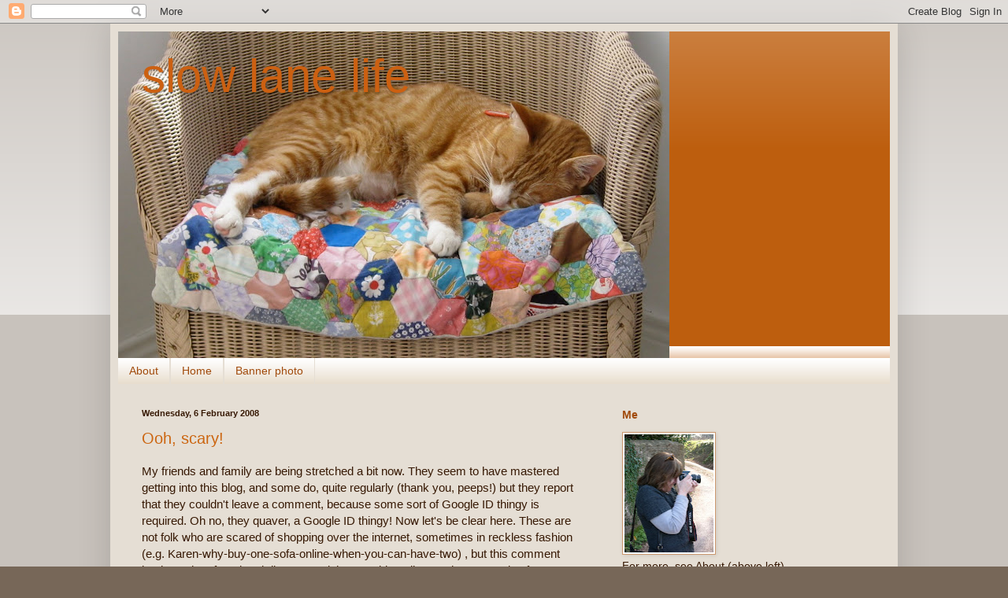

--- FILE ---
content_type: text/html; charset=UTF-8
request_url: https://attica-slowlife.blogspot.com/2008/02/ooh-scary.html
body_size: 26343
content:
<!DOCTYPE html>
<html class='v2' dir='ltr' lang='en-GB'>
<head>
<link href='https://www.blogger.com/static/v1/widgets/335934321-css_bundle_v2.css' rel='stylesheet' type='text/css'/>
<meta content='width=1100' name='viewport'/>
<meta content='text/html; charset=UTF-8' http-equiv='Content-Type'/>
<meta content='blogger' name='generator'/>
<link href='https://attica-slowlife.blogspot.com/favicon.ico' rel='icon' type='image/x-icon'/>
<link href='http://attica-slowlife.blogspot.com/2008/02/ooh-scary.html' rel='canonical'/>
<link rel="alternate" type="application/atom+xml" title="slow lane life - Atom" href="https://attica-slowlife.blogspot.com/feeds/posts/default" />
<link rel="alternate" type="application/rss+xml" title="slow lane life - RSS" href="https://attica-slowlife.blogspot.com/feeds/posts/default?alt=rss" />
<link rel="service.post" type="application/atom+xml" title="slow lane life - Atom" href="https://www.blogger.com/feeds/3704331870306959361/posts/default" />

<link rel="alternate" type="application/atom+xml" title="slow lane life - Atom" href="https://attica-slowlife.blogspot.com/feeds/6143382169582343059/comments/default" />
<!--Can't find substitution for tag [blog.ieCssRetrofitLinks]-->
<meta content='http://attica-slowlife.blogspot.com/2008/02/ooh-scary.html' property='og:url'/>
<meta content='Ooh, scary!' property='og:title'/>
<meta content='My friends and family are being stretched a bit now. They seem to have mastered getting into this blog, and some do, quite regularly (thank ...' property='og:description'/>
<title>slow lane life: Ooh, scary!</title>
<style id='page-skin-1' type='text/css'><!--
/*
-----------------------------------------------
Blogger Template Style
Name:     Simple
Designer: Blogger
URL:      www.blogger.com
----------------------------------------------- */
/* Content
----------------------------------------------- */
body {
font: normal normal 14px Arial, Tahoma, Helvetica, FreeSans, sans-serif;;
color: #371904;
background: #776758 none repeat scroll top left;
padding: 0 40px 40px 40px;
}
html body .region-inner {
min-width: 0;
max-width: 100%;
width: auto;
}
h2 {
font-size: 22px;
}
a:link {
text-decoration:none;
color: #cc6611;
}
a:visited {
text-decoration:none;
color: #cc7319;
}
a:hover {
text-decoration:underline;
color: #ff9900;
}
.body-fauxcolumn-outer .fauxcolumn-inner {
background: transparent url(//www.blogblog.com/1kt/simple/body_gradient_tile_light.png) repeat scroll top left;
_background-image: none;
}
.body-fauxcolumn-outer .cap-top {
position: absolute;
z-index: 1;
height: 400px;
width: 100%;
}
.body-fauxcolumn-outer .cap-top .cap-left {
width: 100%;
background: transparent url(//www.blogblog.com/1kt/simple/gradients_light.png) repeat-x scroll top left;
_background-image: none;
}
.content-outer {
-moz-box-shadow: 0 0 40px rgba(0, 0, 0, .15);
-webkit-box-shadow: 0 0 5px rgba(0, 0, 0, .15);
-goog-ms-box-shadow: 0 0 10px #333333;
box-shadow: 0 0 40px rgba(0, 0, 0, .15);
margin-bottom: 1px;
}
.content-inner {
padding: 10px 10px;
}
.content-inner {
background-color: #e5ded4;
}
/* Header
----------------------------------------------- */
.header-outer {
background: #bd5e0e url(//www.blogblog.com/1kt/simple/gradients_light.png) repeat-x scroll 0 -400px;
_background-image: none;
}
.Header h1 {
font: normal normal 60px Arial, Tahoma, Helvetica, FreeSans, sans-serif;
color: #cc6011;
text-shadow: 1px 2px 3px rgba(0, 0, 0, .2);
}
.Header h1 a {
color: #cc6011;
}
.Header .description {
font-size: 140%;
color: #ffffff;
}
.header-inner .Header .titlewrapper {
padding: 22px 30px;
}
.header-inner .Header .descriptionwrapper {
padding: 0 30px;
}
/* Tabs
----------------------------------------------- */
.tabs-inner .section:first-child {
border-top: 0 solid #e5ded4;
}
.tabs-inner .section:first-child ul {
margin-top: -0;
border-top: 0 solid #e5ded4;
border-left: 0 solid #e5ded4;
border-right: 0 solid #e5ded4;
}
.tabs-inner .widget ul {
background: #e3d6c3 url(//www.blogblog.com/1kt/simple/gradients_light.png) repeat-x scroll 0 -800px;
_background-image: none;
border-bottom: 1px solid #e5ded4;
margin-top: 0;
margin-left: -30px;
margin-right: -30px;
}
.tabs-inner .widget li a {
display: inline-block;
padding: .6em 1em;
font: normal normal 14px Arial, Tahoma, Helvetica, FreeSans, sans-serif;
color: #a14b0c;
border-left: 1px solid #e5ded4;
border-right: 1px solid #e5ded4;
}
.tabs-inner .widget li:first-child a {
border-left: none;
}
.tabs-inner .widget li.selected a, .tabs-inner .widget li a:hover {
color: #a14b0c;
background-color: #e3d6c3;
text-decoration: none;
}
/* Columns
----------------------------------------------- */
.main-outer {
border-top: 0 solid #e5ded4;
}
.fauxcolumn-left-outer .fauxcolumn-inner {
border-right: 1px solid #e5ded4;
}
.fauxcolumn-right-outer .fauxcolumn-inner {
border-left: 1px solid #e5ded4;
}
/* Headings
----------------------------------------------- */
div.widget > h2,
div.widget h2.title {
margin: 0 0 1em 0;
font: normal bold 14px Arial, Tahoma, Helvetica, FreeSans, sans-serif;;
color: #a14b0c;
}
/* Widgets
----------------------------------------------- */
.widget .zippy {
color: #cc6611;
text-shadow: 2px 2px 1px rgba(0, 0, 0, .1);
}
.widget .popular-posts ul {
list-style: none;
}
/* Posts
----------------------------------------------- */
h2.date-header {
font: normal bold 11px Arial, Tahoma, Helvetica, FreeSans, sans-serif;
}
.date-header span {
background-color: transparent;
color: #371904;
padding: inherit;
letter-spacing: inherit;
margin: inherit;
}
.main-inner {
padding-top: 30px;
padding-bottom: 30px;
}
.main-inner .column-center-inner {
padding: 0 15px;
}
.main-inner .column-center-inner .section {
margin: 0 15px;
}
.post {
margin: 0 0 25px 0;
}
h3.post-title, .comments h4 {
font: normal normal 20px Arial, Tahoma, Helvetica, FreeSans, sans-serif;;
margin: .75em 0 0;
}
.post-body {
font-size: 110%;
line-height: 1.4;
position: relative;
}
.post-body img, .post-body .tr-caption-container, .Profile img, .Image img,
.BlogList .item-thumbnail img {
padding: 2px;
background: #ffffff;
border: 1px solid #cc986e;
-moz-box-shadow: 1px 1px 5px rgba(0, 0, 0, .1);
-webkit-box-shadow: 1px 1px 5px rgba(0, 0, 0, .1);
box-shadow: 1px 1px 5px rgba(0, 0, 0, .1);
}
.post-body img, .post-body .tr-caption-container {
padding: 5px;
}
.post-body .tr-caption-container {
color: #371904;
}
.post-body .tr-caption-container img {
padding: 0;
background: transparent;
border: none;
-moz-box-shadow: 0 0 0 rgba(0, 0, 0, .1);
-webkit-box-shadow: 0 0 0 rgba(0, 0, 0, .1);
box-shadow: 0 0 0 rgba(0, 0, 0, .1);
}
.post-header {
margin: 0 0 1.5em;
line-height: 1.6;
font-size: 90%;
}
.post-footer {
margin: 20px -2px 0;
padding: 5px 10px;
color: #a14b0c;
background-color: #ddcebb;
border-bottom: 1px solid #cc986e;
line-height: 1.6;
font-size: 90%;
}
#comments .comment-author {
padding-top: 1.5em;
border-top: 1px solid #e5ded4;
background-position: 0 1.5em;
}
#comments .comment-author:first-child {
padding-top: 0;
border-top: none;
}
.avatar-image-container {
margin: .2em 0 0;
}
#comments .avatar-image-container img {
border: 1px solid #cc986e;
}
/* Comments
----------------------------------------------- */
.comments .comments-content .icon.blog-author {
background-repeat: no-repeat;
background-image: url([data-uri]);
}
.comments .comments-content .loadmore a {
border-top: 1px solid #cc6611;
border-bottom: 1px solid #cc6611;
}
.comments .comment-thread.inline-thread {
background-color: #ddcebb;
}
.comments .continue {
border-top: 2px solid #cc6611;
}
/* Accents
---------------------------------------------- */
.section-columns td.columns-cell {
border-left: 1px solid #e5ded4;
}
.blog-pager {
background: transparent none no-repeat scroll top center;
}
.blog-pager-older-link, .home-link,
.blog-pager-newer-link {
background-color: #e5ded4;
padding: 5px;
}
.footer-outer {
border-top: 0 dashed #bbbbbb;
}
/* Mobile
----------------------------------------------- */
body.mobile  {
background-size: auto;
}
.mobile .body-fauxcolumn-outer {
background: transparent none repeat scroll top left;
}
.mobile .body-fauxcolumn-outer .cap-top {
background-size: 100% auto;
}
.mobile .content-outer {
-webkit-box-shadow: 0 0 3px rgba(0, 0, 0, .15);
box-shadow: 0 0 3px rgba(0, 0, 0, .15);
}
.mobile .tabs-inner .widget ul {
margin-left: 0;
margin-right: 0;
}
.mobile .post {
margin: 0;
}
.mobile .main-inner .column-center-inner .section {
margin: 0;
}
.mobile .date-header span {
padding: 0.1em 10px;
margin: 0 -10px;
}
.mobile h3.post-title {
margin: 0;
}
.mobile .blog-pager {
background: transparent none no-repeat scroll top center;
}
.mobile .footer-outer {
border-top: none;
}
.mobile .main-inner, .mobile .footer-inner {
background-color: #e5ded4;
}
.mobile-index-contents {
color: #371904;
}
.mobile-link-button {
background-color: #cc6611;
}
.mobile-link-button a:link, .mobile-link-button a:visited {
color: #ffffff;
}
.mobile .tabs-inner .section:first-child {
border-top: none;
}
.mobile .tabs-inner .PageList .widget-content {
background-color: #e3d6c3;
color: #a14b0c;
border-top: 1px solid #e5ded4;
border-bottom: 1px solid #e5ded4;
}
.mobile .tabs-inner .PageList .widget-content .pagelist-arrow {
border-left: 1px solid #e5ded4;
}

--></style>
<style id='template-skin-1' type='text/css'><!--
body {
min-width: 1000px;
}
.content-outer, .content-fauxcolumn-outer, .region-inner {
min-width: 1000px;
max-width: 1000px;
_width: 1000px;
}
.main-inner .columns {
padding-left: 0;
padding-right: 370px;
}
.main-inner .fauxcolumn-center-outer {
left: 0;
right: 370px;
/* IE6 does not respect left and right together */
_width: expression(this.parentNode.offsetWidth -
parseInt("0") -
parseInt("370px") + 'px');
}
.main-inner .fauxcolumn-left-outer {
width: 0;
}
.main-inner .fauxcolumn-right-outer {
width: 370px;
}
.main-inner .column-left-outer {
width: 0;
right: 100%;
margin-left: -0;
}
.main-inner .column-right-outer {
width: 370px;
margin-right: -370px;
}
#layout {
min-width: 0;
}
#layout .content-outer {
min-width: 0;
width: 800px;
}
#layout .region-inner {
min-width: 0;
width: auto;
}
body#layout div.add_widget {
padding: 8px;
}
body#layout div.add_widget a {
margin-left: 32px;
}
--></style>
<link href='https://www.blogger.com/dyn-css/authorization.css?targetBlogID=3704331870306959361&amp;zx=a7a4b462-8851-4d1d-ad23-b1ee74ffa505' media='none' onload='if(media!=&#39;all&#39;)media=&#39;all&#39;' rel='stylesheet'/><noscript><link href='https://www.blogger.com/dyn-css/authorization.css?targetBlogID=3704331870306959361&amp;zx=a7a4b462-8851-4d1d-ad23-b1ee74ffa505' rel='stylesheet'/></noscript>
<meta name='google-adsense-platform-account' content='ca-host-pub-1556223355139109'/>
<meta name='google-adsense-platform-domain' content='blogspot.com'/>

</head>
<body class='loading variant-bold'>
<div class='navbar section' id='navbar' name='Navbar'><div class='widget Navbar' data-version='1' id='Navbar1'><script type="text/javascript">
    function setAttributeOnload(object, attribute, val) {
      if(window.addEventListener) {
        window.addEventListener('load',
          function(){ object[attribute] = val; }, false);
      } else {
        window.attachEvent('onload', function(){ object[attribute] = val; });
      }
    }
  </script>
<div id="navbar-iframe-container"></div>
<script type="text/javascript" src="https://apis.google.com/js/platform.js"></script>
<script type="text/javascript">
      gapi.load("gapi.iframes:gapi.iframes.style.bubble", function() {
        if (gapi.iframes && gapi.iframes.getContext) {
          gapi.iframes.getContext().openChild({
              url: 'https://www.blogger.com/navbar/3704331870306959361?po\x3d6143382169582343059\x26origin\x3dhttps://attica-slowlife.blogspot.com',
              where: document.getElementById("navbar-iframe-container"),
              id: "navbar-iframe"
          });
        }
      });
    </script><script type="text/javascript">
(function() {
var script = document.createElement('script');
script.type = 'text/javascript';
script.src = '//pagead2.googlesyndication.com/pagead/js/google_top_exp.js';
var head = document.getElementsByTagName('head')[0];
if (head) {
head.appendChild(script);
}})();
</script>
</div></div>
<div class='body-fauxcolumns'>
<div class='fauxcolumn-outer body-fauxcolumn-outer'>
<div class='cap-top'>
<div class='cap-left'></div>
<div class='cap-right'></div>
</div>
<div class='fauxborder-left'>
<div class='fauxborder-right'></div>
<div class='fauxcolumn-inner'>
</div>
</div>
<div class='cap-bottom'>
<div class='cap-left'></div>
<div class='cap-right'></div>
</div>
</div>
</div>
<div class='content'>
<div class='content-fauxcolumns'>
<div class='fauxcolumn-outer content-fauxcolumn-outer'>
<div class='cap-top'>
<div class='cap-left'></div>
<div class='cap-right'></div>
</div>
<div class='fauxborder-left'>
<div class='fauxborder-right'></div>
<div class='fauxcolumn-inner'>
</div>
</div>
<div class='cap-bottom'>
<div class='cap-left'></div>
<div class='cap-right'></div>
</div>
</div>
</div>
<div class='content-outer'>
<div class='content-cap-top cap-top'>
<div class='cap-left'></div>
<div class='cap-right'></div>
</div>
<div class='fauxborder-left content-fauxborder-left'>
<div class='fauxborder-right content-fauxborder-right'></div>
<div class='content-inner'>
<header>
<div class='header-outer'>
<div class='header-cap-top cap-top'>
<div class='cap-left'></div>
<div class='cap-right'></div>
</div>
<div class='fauxborder-left header-fauxborder-left'>
<div class='fauxborder-right header-fauxborder-right'></div>
<div class='region-inner header-inner'>
<div class='header section' id='header' name='Header'><div class='widget Header' data-version='1' id='Header1'>
<div id='header-inner' style='background-image: url("https://blogger.googleusercontent.com/img/b/R29vZ2xl/AVvXsEi-5wLQjZyj8tFgSeA20NBRy3pg3RePjedz1uTMRWhAhZ48vcwM0LLIf3dC-ixUPtfpUS5ZwhFt2b0lJNCnRurcukL6SQyST8tlfbbgJvMDoiAHwBR6f-Wu0FU69X3SSsdz4CxLl_ePgFw/s700/IMG_8833.JPG"); background-position: left; min-height: 415px; _height: 415px; background-repeat: no-repeat; '>
<div class='titlewrapper' style='background: transparent'>
<h1 class='title' style='background: transparent; border-width: 0px'>
<a href='https://attica-slowlife.blogspot.com/'>
slow lane life
</a>
</h1>
</div>
<div class='descriptionwrapper'>
<p class='description'><span>
</span></p>
</div>
</div>
</div></div>
</div>
</div>
<div class='header-cap-bottom cap-bottom'>
<div class='cap-left'></div>
<div class='cap-right'></div>
</div>
</div>
</header>
<div class='tabs-outer'>
<div class='tabs-cap-top cap-top'>
<div class='cap-left'></div>
<div class='cap-right'></div>
</div>
<div class='fauxborder-left tabs-fauxborder-left'>
<div class='fauxborder-right tabs-fauxborder-right'></div>
<div class='region-inner tabs-inner'>
<div class='tabs section' id='crosscol' name='Cross-column'><div class='widget PageList' data-version='1' id='PageList1'>
<h2>Pages</h2>
<div class='widget-content'>
<ul>
<li>
<a href='https://attica-slowlife.blogspot.com/p/all-about.html'>About</a>
</li>
<li>
<a href='https://attica-slowlife.blogspot.com/'>Home</a>
</li>
<li>
<a href='https://attica-slowlife.blogspot.com/p/banner-photo.html'>Banner photo</a>
</li>
</ul>
<div class='clear'></div>
</div>
</div></div>
<div class='tabs no-items section' id='crosscol-overflow' name='Cross-Column 2'></div>
</div>
</div>
<div class='tabs-cap-bottom cap-bottom'>
<div class='cap-left'></div>
<div class='cap-right'></div>
</div>
</div>
<div class='main-outer'>
<div class='main-cap-top cap-top'>
<div class='cap-left'></div>
<div class='cap-right'></div>
</div>
<div class='fauxborder-left main-fauxborder-left'>
<div class='fauxborder-right main-fauxborder-right'></div>
<div class='region-inner main-inner'>
<div class='columns fauxcolumns'>
<div class='fauxcolumn-outer fauxcolumn-center-outer'>
<div class='cap-top'>
<div class='cap-left'></div>
<div class='cap-right'></div>
</div>
<div class='fauxborder-left'>
<div class='fauxborder-right'></div>
<div class='fauxcolumn-inner'>
</div>
</div>
<div class='cap-bottom'>
<div class='cap-left'></div>
<div class='cap-right'></div>
</div>
</div>
<div class='fauxcolumn-outer fauxcolumn-left-outer'>
<div class='cap-top'>
<div class='cap-left'></div>
<div class='cap-right'></div>
</div>
<div class='fauxborder-left'>
<div class='fauxborder-right'></div>
<div class='fauxcolumn-inner'>
</div>
</div>
<div class='cap-bottom'>
<div class='cap-left'></div>
<div class='cap-right'></div>
</div>
</div>
<div class='fauxcolumn-outer fauxcolumn-right-outer'>
<div class='cap-top'>
<div class='cap-left'></div>
<div class='cap-right'></div>
</div>
<div class='fauxborder-left'>
<div class='fauxborder-right'></div>
<div class='fauxcolumn-inner'>
</div>
</div>
<div class='cap-bottom'>
<div class='cap-left'></div>
<div class='cap-right'></div>
</div>
</div>
<!-- corrects IE6 width calculation -->
<div class='columns-inner'>
<div class='column-center-outer'>
<div class='column-center-inner'>
<div class='main section' id='main' name='Main'><div class='widget Blog' data-version='1' id='Blog1'>
<div class='blog-posts hfeed'>

          <div class="date-outer">
        
<h2 class='date-header'><span>Wednesday, 6 February 2008</span></h2>

          <div class="date-posts">
        
<div class='post-outer'>
<div class='post hentry'>
<a name='6143382169582343059'></a>
<h3 class='post-title entry-title'>
<a href='https://attica-slowlife.blogspot.com/2008/02/ooh-scary.html'>Ooh, scary!</a>
</h3>
<div class='post-header'>
<div class='post-header-line-1'></div>
</div>
<div class='post-body entry-content'>
My friends and family are being stretched a bit now. They seem to have mastered getting into this blog, and some do, quite regularly (thank you, peeps!) but they report that they couldn't leave a comment,  because some sort of Google ID thingy is required. Oh no, they quaver, a Google ID thingy! Now let's be clear here. These are not folk who are scared of shopping over the internet, sometimes in reckless fashion (e.g. Karen-why-buy-one-sofa-online-when-you-can-have-two) , but this comment business has fazed and discouraged them. Odd, really. Not that I'm touting for comments, of course, but they notice that I have only one so far, and it seems to matter to them. So, dear readers, be brave, get Googlified, and get those opinions out!
<div style='clear: both;'></div>
</div>
<div class='post-footer'>
<div class='post-footer-line post-footer-line-1'><span class='post-author vcard'>
Posted by
<span class='fn'>rachel</span>
</span>
<span class='post-timestamp'>
at
<a class='timestamp-link' href='https://attica-slowlife.blogspot.com/2008/02/ooh-scary.html' rel='bookmark' title='permanent link'><abbr class='published' title='2008-02-06T16:37:00Z'>16:37</abbr></a>
</span>
<span class='post-comment-link'>
</span>
<span class='post-icons'>
<span class='item-action'>
<a href='https://www.blogger.com/email-post/3704331870306959361/6143382169582343059' title='Email Post'>
<img alt="" class="icon-action" height="13" src="//img1.blogblog.com/img/icon18_email.gif" width="18">
</a>
</span>
<span class='item-control blog-admin pid-2100810401'>
<a href='https://www.blogger.com/post-edit.g?blogID=3704331870306959361&postID=6143382169582343059&from=pencil' title='Edit Post'>
<img alt='' class='icon-action' height='18' src='https://resources.blogblog.com/img/icon18_edit_allbkg.gif' width='18'/>
</a>
</span>
</span>
</div>
<div class='post-footer-line post-footer-line-2'></div>
<div class='post-footer-line post-footer-line-3'><span class='post-labels'>
</span>
<span class='post-location'>
</span>
</div>
</div>
</div>
<div class='comments' id='comments'>
<a name='comments'></a>
<h4>1 comment:</h4>
<div id='Blog1_comments-block-wrapper'>
<dl class='avatar-comment-indent' id='comments-block'>
<dt class='comment-author ' id='c2902384214788076610'>
<a name='c2902384214788076610'></a>
<div class="avatar-image-container vcard"><span dir="ltr"><a href="https://www.blogger.com/profile/06292115874731014499" target="" rel="nofollow" onclick="" class="avatar-hovercard" id="av-2902384214788076610-06292115874731014499"><img src="https://resources.blogblog.com/img/blank.gif" width="35" height="35" class="delayLoad" style="display: none;" longdesc="//blogger.googleusercontent.com/img/b/R29vZ2xl/AVvXsEj0XixR8tTGI1dmJzLRmzNC0KA7e0vcDMTIjgBPHTTYOxyzBd8cGGsW5mLgGYbxBMQKcJ1Z7-2FcNQlKcvBy36-FldZ5Xn9MvXu1YeSGAki9HE2P5kR7T_WnR0uIVzkH5Y/s45-c/P1020664.JPG" alt="" title="rogern">

<noscript><img src="//blogger.googleusercontent.com/img/b/R29vZ2xl/AVvXsEj0XixR8tTGI1dmJzLRmzNC0KA7e0vcDMTIjgBPHTTYOxyzBd8cGGsW5mLgGYbxBMQKcJ1Z7-2FcNQlKcvBy36-FldZ5Xn9MvXu1YeSGAki9HE2P5kR7T_WnR0uIVzkH5Y/s45-c/P1020664.JPG" width="35" height="35" class="photo" alt=""></noscript></a></span></div>
<a href='https://www.blogger.com/profile/06292115874731014499' rel='nofollow'>rogern</a>
said...
</dt>
<dd class='comment-body' id='Blog1_cmt-2902384214788076610'>
<p>
wussies, the lot of 'em!
</p>
</dd>
<dd class='comment-footer'>
<span class='comment-timestamp'>
<a href='https://attica-slowlife.blogspot.com/2008/02/ooh-scary.html?showComment=1202423940000#c2902384214788076610' title='comment permalink'>
7 February 2008 at 22:39
</a>
<span class='item-control blog-admin pid-1012452598'>
<a class='comment-delete' href='https://www.blogger.com/comment/delete/3704331870306959361/2902384214788076610' title='Delete Comment'>
<img src='https://resources.blogblog.com/img/icon_delete13.gif'/>
</a>
</span>
</span>
</dd>
</dl>
</div>
<p class='comment-footer'>
<a href='https://www.blogger.com/comment/fullpage/post/3704331870306959361/6143382169582343059' onclick='javascript:window.open(this.href, "bloggerPopup", "toolbar=0,location=0,statusbar=1,menubar=0,scrollbars=yes,width=640,height=500"); return false;'>Post a Comment</a>
</p>
</div>
</div>

        </div></div>
      
</div>
<div class='blog-pager' id='blog-pager'>
<span id='blog-pager-newer-link'>
<a class='blog-pager-newer-link' href='https://attica-slowlife.blogspot.com/2008/02/wimps-go-walking.html' id='Blog1_blog-pager-newer-link' title='Newer Post'>Newer Post</a>
</span>
<span id='blog-pager-older-link'>
<a class='blog-pager-older-link' href='https://attica-slowlife.blogspot.com/2008/02/dog-trying-not-to-model-top-that-sandra.html' id='Blog1_blog-pager-older-link' title='Older Post'>Older Post</a>
</span>
<a class='home-link' href='https://attica-slowlife.blogspot.com/'>Home</a>
</div>
<div class='clear'></div>
<div class='post-feeds'>
<div class='feed-links'>
Subscribe to:
<a class='feed-link' href='https://attica-slowlife.blogspot.com/feeds/6143382169582343059/comments/default' target='_blank' type='application/atom+xml'>Post Comments (Atom)</a>
</div>
</div>
</div><div class='widget HTML' data-version='1' id='HTML2'><script>
var linkwithin_site_id = 222414;
</script>
<script src="//www.linkwithin.com/widget.js"></script>
<a href="http://www.linkwithin.com/"><img src="https://lh3.googleusercontent.com/blogger_img_proxy/AEn0k_t-xAHv4OjbYe5di5xrykzsDLoWLjxJBwyB_0136fxjVxqtIn4D2CrO0otyKkX1KFC9ZygrfoC7RXG1Fpd5ULh7jLU8xlaZ=s0-d" alt="Related Posts with Thumbnails" style="border: 0"></a></div></div>
</div>
</div>
<div class='column-left-outer'>
<div class='column-left-inner'>
<aside>
</aside>
</div>
</div>
<div class='column-right-outer'>
<div class='column-right-inner'>
<aside>
<div class='sidebar section' id='sidebar-right-1'><div class='widget Image' data-version='1' id='Image1'>
<h2>Me</h2>
<div class='widget-content'>
<img alt='Me' height='150' id='Image1_img' src='https://blogger.googleusercontent.com/img/b/R29vZ2xl/AVvXsEgtKrcuY8JEOHkwNMq9oy_AjXQj1dYI-_9WVtqpc4PlvPGU9-JziD0lPDPBleNl4ZeHN-3kXDM6_39NtO6LDkdTMus9PnRc1_goyR7fEX385wkbpxoIIjfe7G381-gnP5mIdAJiM5MCCEQ/s150/L1180848.jpg' width='113'/>
<br/>
<span class='caption'>For more, see About (above left).</span>
</div>
<div class='clear'></div>
</div><div class='widget Image' data-version='1' id='Image9'>
<h2>The Gardener</h2>
<div class='widget-content'>
<img alt='The Gardener' height='225' id='Image9_img' src='https://blogger.googleusercontent.com/img/b/R29vZ2xl/AVvXsEgZ7dxO3TmSVP0hjIPR5wrmEtnYFzO7BKWB-ZQqyj7fioXFco7lh3O13HDVzjTZn3_-0MozKFPkw5WGNyzufdOap5b8sIuDNAtRTdtpF0B9iquuyXihDBw87KSqYaforW6HPq0UYgGiBS0/s360/IMG_2269.jpg' width='150'/>
<br/>
<span class='caption'>(well, his old gardening boots)</span>
</div>
<div class='clear'></div>
</div><div class='widget Image' data-version='1' id='Image8'>
<h2>The Lovely Son</h2>
<div class='widget-content'>
<a href='http://offkut.bigcartel.com/'>
<img alt='The Lovely Son' height='150' id='Image8_img' src='https://blogger.googleusercontent.com/img/b/R29vZ2xl/AVvXsEjf1APY0DpJChjOVs972lKw5pzvXaVrR247G69Z6LBEnbtIZTUkMEeJLT3bN97JuA4_VkFwXkaAiDnM6nmCt7JYOZ-FI_PFpRdQ_Us-P-62CQ_QYO8fpm4IG0yQ9hmPt3460FVqn3gnJN8/s150/292580_172971182831890_100003570279536_244622_1780892515_n.jpg' width='112'/>
</a>
<br/>
<span class='caption'>and his work</span>
</div>
<div class='clear'></div>
</div><div class='widget Text' data-version='1' id='Text1'>
<h2 class='title'>The Cats' Own Blog</h2>
<div class='widget-content'>
<div><br /></div><div>You can find it here: <a href="http://thecatsdinnertime.blogspot.com/"><span class="Apple-style-span"  style="color:#CC6600;">Isn't It Dinnertime Yet?</span></a></div>
</div>
<div class='clear'></div>
</div><div class='widget Image' data-version='1' id='Image4'>
<h2>Scooter and Hamish</h2>
<div class='widget-content'>
<img alt='Scooter and Hamish' height='264' id='Image4_img' src='https://blogger.googleusercontent.com/img/b/R29vZ2xl/AVvXsEjln54X_80EbBJMj9RXcAO07SxL-gj6HlPwXWBpgwTF86jH6jjIfruzh8t1mauJCzRzC26MOutfJUybg6LK-5xBw5GuhQRo7FcfcRjniHkXsbopQlH_vnflAWFDtDfP_cPIegnfgMOdcvU/s264/IMG_8386.jpg' width='158'/>
<br/>
</div>
<div class='clear'></div>
</div><div class='widget Image' data-version='1' id='Image3'>
<h2>Lottie</h2>
<div class='widget-content'>
<img alt='Lottie' height='140' id='Image3_img' src='https://blogger.googleusercontent.com/img/b/R29vZ2xl/AVvXsEjjObh9QNUCjxKeat_MRY70t106KnTr4zmOPXuSXEKyst5AMuFEOzmWfluadZPyxwQLelteuxRlM_ind0Ynw0v20G_FFP4UiyZZkj-4foLM-F4EpxFR7SutEMq_DL0xkK-QNZeT8DSOh7k/s264/IMG_8080.JPG' width='150'/>
<br/>
</div>
<div class='clear'></div>
</div><div class='widget Image' data-version='1' id='Image5'>
<h2>Millie</h2>
<div class='widget-content'>
<img alt='Millie' height='153' id='Image5_img' src='https://blogger.googleusercontent.com/img/b/R29vZ2xl/AVvXsEiOsz3hf7UhMQCZ1eSutb1-kICTos5bXy-yAdyfUf6lGGNcD5xhAcc5J0qFHaHxXh84bXRiYLn2Qd1y0ktUC4YPS09s3k3QRvJuX29WhRgXQJ4gyckaDing3a__f42SRwcpVDlNc8hXzDY/s264/IMG_8061_2.JPG' width='150'/>
<br/>
</div>
<div class='clear'></div>
</div><div class='widget Image' data-version='1' id='Image7'>
<h2>Catkin</h2>
<div class='widget-content'>
<img alt='Catkin' height='225' id='Image7_img' src='https://blogger.googleusercontent.com/img/b/R29vZ2xl/AVvXsEjfu-EX8eHfce__biyan7T1yYsHv9K-aW2tp9VP_BjDgN9WQ1qV6UosrVSZn17uLuBCWLgoGQ6QPa03_yKgIVyDd1D9rZRbm9uxEpx6VP47K8myiEw94tn9XAyX5e1wVtCQmttjS6gIUnM/s360/IMG_0675.jpg' width='150'/>
<br/>
</div>
<div class='clear'></div>
</div><div class='widget Image' data-version='1' id='Image6'>
<h2>the small dog</h2>
<div class='widget-content'>
<img alt='the small dog' height='112' id='Image6_img' src='//4.bp.blogspot.com/_Tjny6Z2zk18/S81dlJ-wnLI/AAAAAAAAEjA/it_zKTGxW_M/S264/Tosca+Christmas+2006' width='150'/>
<br/>
<span class='caption'>d. 2 July 2012</span>
</div>
<div class='clear'></div>
</div><div class='widget Image' data-version='1' id='Image2'>
<h2>the big dog</h2>
<div class='widget-content'>
<img alt='the big dog' height='113' id='Image2_img' src='https://blogger.googleusercontent.com/img/b/R29vZ2xl/AVvXsEjiyNE9PZF7PrMwcBJiqkDrSjIN-HaiIbL8HNbWmF008gKNmW_REFYm4OlxKrLEe4s2aiXqy2KiJPoLe5TKgCRHqmRm5cuwG_4u07cMpW0ZiZ-nOugr7jkaDfRYkQ_eKgX66ElcECzJMEz7/s150/IMG_2928.JPG' width='150'/>
<br/>
</div>
<div class='clear'></div>
</div><div class='widget Followers' data-version='1' id='Followers1'>
<h2 class='title'>Lovely Followers</h2>
<div class='widget-content'>
<div id='Followers1-wrapper'>
<div style='margin-right:2px;'>
<div><script type="text/javascript" src="https://apis.google.com/js/platform.js"></script>
<div id="followers-iframe-container"></div>
<script type="text/javascript">
    window.followersIframe = null;
    function followersIframeOpen(url) {
      gapi.load("gapi.iframes", function() {
        if (gapi.iframes && gapi.iframes.getContext) {
          window.followersIframe = gapi.iframes.getContext().openChild({
            url: url,
            where: document.getElementById("followers-iframe-container"),
            messageHandlersFilter: gapi.iframes.CROSS_ORIGIN_IFRAMES_FILTER,
            messageHandlers: {
              '_ready': function(obj) {
                window.followersIframe.getIframeEl().height = obj.height;
              },
              'reset': function() {
                window.followersIframe.close();
                followersIframeOpen("https://www.blogger.com/followers/frame/3704331870306959361?colors\x3dCgt0cmFuc3BhcmVudBILdHJhbnNwYXJlbnQaByMzNzE5MDQiByNjYzY2MTEqByNlNWRlZDQyByNhMTRiMGM6ByMzNzE5MDRCByNjYzY2MTFKByNjYzY2MTFSByNjYzY2MTFaC3RyYW5zcGFyZW50\x26pageSize\x3d21\x26hl\x3den-GB\x26origin\x3dhttps://attica-slowlife.blogspot.com");
              },
              'open': function(url) {
                window.followersIframe.close();
                followersIframeOpen(url);
              }
            }
          });
        }
      });
    }
    followersIframeOpen("https://www.blogger.com/followers/frame/3704331870306959361?colors\x3dCgt0cmFuc3BhcmVudBILdHJhbnNwYXJlbnQaByMzNzE5MDQiByNjYzY2MTEqByNlNWRlZDQyByNhMTRiMGM6ByMzNzE5MDRCByNjYzY2MTFKByNjYzY2MTFSByNjYzY2MTFaC3RyYW5zcGFyZW50\x26pageSize\x3d21\x26hl\x3den-GB\x26origin\x3dhttps://attica-slowlife.blogspot.com");
  </script></div>
</div>
</div>
<div class='clear'></div>
</div>
</div><div class='widget BlogList' data-version='1' id='BlogList1'>
<h2 class='title'>Good to read</h2>
<div class='widget-content'>
<div class='blog-list-container' id='BlogList1_container'>
<ul id='BlogList1_blogs'>
<li style='display: block;'>
<div class='blog-icon'>
<img data-lateloadsrc='https://lh3.googleusercontent.com/blogger_img_proxy/AEn0k_tDjeu8dj2GQTvlUZebSkb3iQTHjR9NwACSwCUwWkawWXjtAPyEJ5vHheyIt36965c7Yryy-qID02MYW84PqfrzVFpsmG0Sg9ssGauRHj42ey5PfA=s16-w16-h16' height='16' width='16'/>
</div>
<div class='blog-content'>
<div class='blog-title'>
<a href='https://jabblog-jabblog.blogspot.com/' target='_blank'>
jabblog</a>
</div>
<div class='item-content'>
<div class='item-thumbnail'>
<a href='https://jabblog-jabblog.blogspot.com/' target='_blank'>
<img alt='' border='0' height='72' src='https://blogger.googleusercontent.com/img/b/R29vZ2xl/AVvXsEh2eHw2hXhrsZGnJ5KfgMTDkkLn6gzk2Nor_PZTaTOtheBwmZ1kUZggYMXuKwOuTUn2kLNfd24de00i-iXirg6JMgjVKA4UdaE3AJQw8_3xhBaF8ErNTS1rRIEeBMK8w3mn4JuWJnxYdd4SEvD8KgAGEdxuqGYFWQirAq4g5rnzvmmlcEjfhWcIJSnMOyHF/s72-w342-h491-c/0qoGZP3BTnaMKZLnchRJ4Q.jpg' width='72'/>
</a>
</div>
<span class='item-title'>
<a href='https://jabblog-jabblog.blogspot.com/2026/01/the-scream.html' target='_blank'>
The Scream
</a>
</span>

                      -
                    
<span class='item-snippet'>


 

The Scream



Edvard Munch *(1863-1944) *created this startling artwork in 1893. Munch 
had been walking at sunset when the clouds turned &#8216;blood red.&#8217; H...
</span>
<div class='item-time'>
1 week ago
</div>
</div>
</div>
<div style='clear: both;'></div>
</li>
<li style='display: block;'>
<div class='blog-icon'>
<img data-lateloadsrc='https://lh3.googleusercontent.com/blogger_img_proxy/AEn0k_tWSUyUv4AzHZM-fobk9cW97_dVkD7_DDD7oNxp0xALHUNeEq3rQuVjiMz3W5sYDRi4a3z0fPS7DPbnBl1BEnOsSbRjgpJcLWLohp1etilrVg=s16-w16-h16' height='16' width='16'/>
</div>
<div class='blog-content'>
<div class='blog-title'>
<a href='http://29blackstreet.blogspot.com/' target='_blank'>
29 Black Street</a>
</div>
<div class='item-content'>
<div class='item-thumbnail'>
<a href='http://29blackstreet.blogspot.com/' target='_blank'>
<img alt='' border='0' height='72' src='https://blogger.googleusercontent.com/img/b/R29vZ2xl/AVvXsEjTRupbjGbod8QoLbAURnBQIYQ92VkWQ0QFB9uIe1vjkpQ3VjsdzFqTzflvnOZxMbuW87ghWD6nd-KgqgCV6uEj5aQ1bugFOfYB9txRiLsdDctP47Y50d1kBevxCbz9RP8q8aTBUj1oZy0skKqkctsK-VC0s5zgcCNrpfn4G2Od5QkLI2DSdHUCdl1KZTiH/s72-w480-h640-c/A%20Susan%20Black%20Hydrangea.jpg' width='72'/>
</a>
</div>
<span class='item-title'>
<a href='http://29blackstreet.blogspot.com/2025/06/my-artwork-at-anthropologie.html' target='_blank'>
My artwork at Anthropologie !
</a>
</span>

                      -
                    
<span class='item-snippet'>














































1. *Hydrangea* - framed fine art print available at Anthropologie here.





 
































...
</span>
<div class='item-time'>
7 months ago
</div>
</div>
</div>
<div style='clear: both;'></div>
</li>
<li style='display: block;'>
<div class='blog-icon'>
<img data-lateloadsrc='https://lh3.googleusercontent.com/blogger_img_proxy/AEn0k_v_hTNqwJeCoxiFoYu2xDJf4mEPXfjYEP6NwNgboHd3XkFAwajOfq-pwUwcssuO8egEaBuPOPTsFJzXCGSF2IV8FrHr_RDs74Tas77mhPU=s16-w16-h16' height='16' width='16'/>
</div>
<div class='blog-content'>
<div class='blog-title'>
<a href='http://gwenbuchanan.blogspot.com/' target='_blank'>
DESIDERATUM</a>
</div>
<div class='item-content'>
<div class='item-thumbnail'>
<a href='http://gwenbuchanan.blogspot.com/' target='_blank'>
<img alt='' border='0' height='72' src='https://blogger.googleusercontent.com/img/b/R29vZ2xl/AVvXsEj9NaVYujCU0Y9SkoOyKJ6nQddHgZqbysTi3uuK6SM_206IqbOp91sr6Z71Jmny_x1GoAgkNO0P_t4_e5kPFwYgThoatQ9bSXZQhjj1o3YQCY3P5XCs5hkpBObJ1fXj1pxvMhi8q2bMlQA11Vnnwg_5sN8MvVrIt4fOd5r0brGQ5WO7utXgM5Yuy0z8FsM1/s72-w640-h382-c/IMG_5515-001.JPG' width='72'/>
</a>
</div>
<span class='item-title'>
<a href='http://gwenbuchanan.blogspot.com/2025/06/2025-few-new-designs.html' target='_blank'>
2025 A Few New Designs
</a>
</span>

                      -
                    
<span class='item-snippet'>



 During the last month I've been creating in the studio, combining 
Semi-Precious Stones, Copper and Sterling Silver ... here are portions of a 
few new e...
</span>
<div class='item-time'>
7 months ago
</div>
</div>
</div>
<div style='clear: both;'></div>
</li>
<li style='display: block;'>
<div class='blog-icon'>
<img data-lateloadsrc='https://lh3.googleusercontent.com/blogger_img_proxy/AEn0k_urjGJQ8f4-cepZHdZm1H1v6PBPuDmEvxU1WbnY3qGBXYsfxfBuOhlTTzigpYy_vja-LOkd1ugt9CY5KezkI7tH9rY5eufHuvBdsm3kgpXZZfUX=s16-w16-h16' height='16' width='16'/>
</div>
<div class='blog-content'>
<div class='blog-title'>
<a href='http://welshhillsagain.blogspot.com/' target='_blank'>
welsh hills again</a>
</div>
<div class='item-content'>
<span class='item-title'>
<a href='http://welshhillsagain.blogspot.com/2025/03/the-joys-of-book-club.html' target='_blank'>
The joys of book club
</a>
</span>

                      -
                    
<span class='item-snippet'>


When we moved here, in June 2022, we met various lovely neighbours 
including a couple along the road who have been here much longer than we 
have but are ...
</span>
<div class='item-time'>
9 months ago
</div>
</div>
</div>
<div style='clear: both;'></div>
</li>
<li style='display: block;'>
<div class='blog-icon'>
<img data-lateloadsrc='https://lh3.googleusercontent.com/blogger_img_proxy/AEn0k_t7-3391Lws_Wx9VAn5aexkIEY1H2esSXv1Q4GERERBlun4-5XQnn4-f9no7gwBz8BQQEKiKI5HawyY-4E4KQnwV48bzNAJlx8C3B95G-HjYA=s16-w16-h16' height='16' width='16'/>
</div>
<div class='blog-content'>
<div class='blog-title'>
<a href='http://weaverofgrass.blogspot.com/' target='_blank'>
The Weaver of Grass</a>
</div>
<div class='item-content'>
<span class='item-title'>
<a href='http://weaverofgrass.blogspot.com/2024/07/final.html' target='_blank'>
Final
</a>
</span>

                      -
                    
<span class='item-snippet'>


 Dear Blog friends far and near,

After goodness knows how many years of doing this blog I have finally 
decided to call it a day.   As you know I am on 'E...
</span>
<div class='item-time'>
1 year ago
</div>
</div>
</div>
<div style='clear: both;'></div>
</li>
<li style='display: block;'>
<div class='blog-icon'>
<img data-lateloadsrc='https://lh3.googleusercontent.com/blogger_img_proxy/AEn0k_uYoFsh51cb8BGPFd_VwcLdJngvbBQJi_fok-5m2yFS2M95tbARI3RZS1XWd102FvT0ighqMlGBIvRhVvNOMHYb_AjjtxYeGbrg6fod1-n_sn2ysU8=s16-w16-h16' height='16' width='16'/>
</div>
<div class='blog-content'>
<div class='blog-title'>
<a href='https://lovethosecupcakes.typepad.com/love_those_cupcakes/' target='_blank'>
love those cupcakes</a>
</div>
<div class='item-content'>
<span class='item-title'>
<a href='https://lovethosecupcakes.typepad.com/love_those_cupcakes/2023/07/my-entry.html' target='_blank'>
Still catching up
</a>
</span>

                      -
                    
<span class='item-snippet'>
Back in April, and somewhat unusually, we turned right instead of left and 
headed north on the A19 for an overnight stay in Northumberland. First stop 
was ...
</span>
<div class='item-time'>
2 years ago
</div>
</div>
</div>
<div style='clear: both;'></div>
</li>
<li style='display: block;'>
<div class='blog-icon'>
<img data-lateloadsrc='https://lh3.googleusercontent.com/blogger_img_proxy/AEn0k_uCVh7fdguPm79J3q-2ZNxrtI3sMOPjbqpO4rLR4qONLN0cL3yTzs3PSKIHYUER7-fa-kJNbBx4HQ4o6GR7vVBTVUTdPpPEq1Hkrxkc2TMP0LMA=s16-w16-h16' height='16' width='16'/>
</div>
<div class='blog-content'>
<div class='blog-title'>
<a href='https://cj-villagefate.blogspot.com/' target='_blank'>
Village Fate</a>
</div>
<div class='item-content'>
<span class='item-title'>
<a href='https://cj-villagefate.blogspot.com/2021/09/daftar-judi-togel-online-terpercaya.html' target='_blank'>
Daftar Judi Togel Online Terpercaya Diskon Terbanyak 2021
</a>
</span>

                      -
                    
<span class='item-snippet'>


Saat ini siapa yang tidak mengetahui permainan judi togel online terpercaya 
yang sudah memiliki banyak sekali peminat dalam permainan ini. Dimana telah 
b...
</span>
<div class='item-time'>
4 years ago
</div>
</div>
</div>
<div style='clear: both;'></div>
</li>
<li style='display: block;'>
<div class='blog-icon'>
<img data-lateloadsrc='https://lh3.googleusercontent.com/blogger_img_proxy/AEn0k_v8JHIyHVZpP0VCl7_LPvPWyjfWJxKMAVkucNsUDfirjVh6JPTRaLd-YqD7E7Pn51FKjmc8LxDb1R35FTg2uC9z9Ib-wmFu=s16-w16-h16' height='16' width='16'/>
</div>
<div class='blog-content'>
<div class='blog-title'>
<a href='http://www.rustyduck.net' target='_blank'>
rusty duck</a>
</div>
<div class='item-content'>
<span class='item-title'>
<a href='http://www.rustyduck.net/2021/06/21/awol/' target='_blank'>
AWOL
</a>
</span>

                      -
                    
<span class='item-snippet'>
I haven't forgotten you. Honest.
</span>
<div class='item-time'>
4 years ago
</div>
</div>
</div>
<div style='clear: both;'></div>
</li>
<li style='display: block;'>
<div class='blog-icon'>
<img data-lateloadsrc='https://lh3.googleusercontent.com/blogger_img_proxy/AEn0k_u_M2bUbUVfIGDMAjsqVl0-2bf8Blbge0Yk-jl-uEpF6caK5I2kv7JC0_4piv3Ij8Q4GIyIZicaVst4Qjp8WFQD-6r7X0s3TyVhk63MiQpIxCgPsY4=s16-w16-h16' height='16' width='16'/>
</div>
<div class='blog-content'>
<div class='blog-title'>
<a href='https://usefulorbeautiful.blogspot.com/' target='_blank'>
USEFUL or BEAUTIFUL</a>
</div>
<div class='item-content'>
<div class='item-thumbnail'>
<a href='https://usefulorbeautiful.blogspot.com/' target='_blank'>
<img alt='' border='0' height='72' src='https://blogger.googleusercontent.com/img/b/R29vZ2xl/AVvXsEjKlsdT5sRCbLyjYHo_eTOT0cASNjLZHM-VV0WIWnKsxSU5U-Kq3WyfNvKa8UTfaaXR2h35zViK4w6gC0WuflneUsLOLcGL_pwM_Rd6UCknz5qACKGINBZm_6nWEKemWvBWw0lPZuxXfJ72/s72-c/IMG_1697.JPG' width='72'/>
</a>
</div>
<span class='item-title'>
<a href='https://usefulorbeautiful.blogspot.com/2019/12/shining-lights.html' target='_blank'>
Shining lights
</a>
</span>

                      -
                    
<span class='item-snippet'>
 


Some bright lights left in the camera since I was last here. 




Tall Cat on a rare visit.
We never know when he will appear.
And we never know if it wi...
</span>
<div class='item-time'>
6 years ago
</div>
</div>
</div>
<div style='clear: both;'></div>
</li>
<li style='display: block;'>
<div class='blog-icon'>
<img data-lateloadsrc='https://lh3.googleusercontent.com/blogger_img_proxy/AEn0k_tZMIxf0z84rlnKNvqBAwqitAyBOwzdUgkq1sxugallOpqKamWFX1WgD7zyQ28qJP1H3j5-uN_R325E9knBNNc3mN4wkDdnKBt9kb1HB8SsekshhNI=s16-w16-h16' height='16' width='16'/>
</div>
<div class='blog-content'>
<div class='blog-title'>
<a href='http://smitoniusandsonata.blogspot.com/' target='_blank'>
SmitoniusAndSonata</a>
</div>
<div class='item-content'>
<div class='item-thumbnail'>
<a href='http://smitoniusandsonata.blogspot.com/' target='_blank'>
<img alt='' border='0' height='72' src='https://blogger.googleusercontent.com/img/b/R29vZ2xl/AVvXsEih7YUVebvR8i-5hY5DrJ4d8PKmlhfEEb8jkUPyjwYxmmDSKY6eadHCsSs6d7tN4L6ExJBcTDxfX3k8FvdZaAhPTKG1DIwNxDpbNsbE5n1MdGp0kZQlzbUeAD01NsZceEmr2Qe-Q_VZVP1V/s72-c/IMG_9976.JPG' width='72'/>
</a>
</div>
<span class='item-title'>
<a href='http://smitoniusandsonata.blogspot.com/2019/09/strenuous-excercise.html' target='_blank'>
Strenuous Exercise
</a>
</span>

                      -
                    
<span class='item-snippet'>
Part One:22/9/2019
I've spent the last month exercising my muscles. Well, some of my muscles&#8230;.

When I broke my little finger at the end of July,  they put a...
</span>
<div class='item-time'>
6 years ago
</div>
</div>
</div>
<div style='clear: both;'></div>
</li>
<li style='display: block;'>
<div class='blog-icon'>
<img data-lateloadsrc='https://lh3.googleusercontent.com/blogger_img_proxy/AEn0k_tQg7h4NPPPBG9621NAEPf5KK95Kwpc6MlTjR5qxspekHrCRbY8udclQAm4SSIS84SyLPWAgLGxYF6Kaa7eO_hhvFMb1HHi7MD-CvZxXUpKyR-XaRPtmg=s16-w16-h16' height='16' width='16'/>
</div>
<div class='blog-content'>
<div class='blog-title'>
<a href='https://meandmyyellowhouse.blogspot.com/' target='_blank'>
My Yellow House</a>
</div>
<div class='item-content'>
<span class='item-title'>
<a href='https://meandmyyellowhouse.blogspot.com/2019/04/bokep-orang-tua-riandha.html' target='_blank'>
Bokep Orang tua Riandha
</a>
</span>

                      -
                    
<span class='item-snippet'>
Kelompok yang kuminta merupakan Orang tua Riandha berlaku seperti Challenge 
Officer, sira kali ini berperan selaku Export Director beserta saya 
benar-benar...
</span>
<div class='item-time'>
6 years ago
</div>
</div>
</div>
<div style='clear: both;'></div>
</li>
<li style='display: block;'>
<div class='blog-icon'>
<img data-lateloadsrc='https://lh3.googleusercontent.com/blogger_img_proxy/AEn0k_vdTaQoLEV9_HoSiCRBdyAp3l3lUbhotvpbPoitrzBZ9600E5sLnu9nxITj4_tc2X7y22BQowvILd1KE2i0GmjKsm_kF2kSl7Lu01SJ2Dw04n6zFD3B-bDkHL2d=s16-w16-h16' height='16' width='16'/>
</div>
<div class='blog-content'>
<div class='blog-title'>
<a href='http://erasmus-the-cats-cushion.blogspot.com/' target='_blank'>
Erasmus Our Alaskan Cat's blog</a>
</div>
<div class='item-content'>
<div class='item-thumbnail'>
<a href='http://erasmus-the-cats-cushion.blogspot.com/' target='_blank'>
<img alt='' border='0' height='72' src='https://img.youtube.com/vi/E7bnffUHYUI/default.jpg' width='72'/>
</a>
</div>
<span class='item-title'>
<a href='http://erasmus-the-cats-cushion.blogspot.com/2019/01/mary-steele-now-edwards-continued.html' target='_blank'>
Mary Steele (now Edwards) continued
</a>
</span>

                      -
                    
<span class='item-snippet'>
 
Ok Mary has met and married William Edwards who must have been quite a fit 
chap as his occupation is Blacksmith's striker. Apparently a Blacksmith's 
stri...
</span>
<div class='item-time'>
7 years ago
</div>
</div>
</div>
<div style='clear: both;'></div>
</li>
<li style='display: block;'>
<div class='blog-icon'>
<img data-lateloadsrc='https://lh3.googleusercontent.com/blogger_img_proxy/AEn0k_syPoEp69x4CaBNY9zrRfDXNnh18HoCvqLyw_dOYGwcmX0pl84q3mChhC8PDu142rq6-VvS8pgJOom7DXlOEVtTD3iMrFFNSrLGeaqQJrPOp_wHS3Y=s16-w16-h16' height='16' width='16'/>
</div>
<div class='blog-content'>
<div class='blog-title'>
<a href='https://frayedattheedge.typepad.co.uk/frayed_at_the_edge/' target='_blank'>
frayed at the edge</a>
</div>
<div class='item-content'>
<span class='item-title'>
<a href='https://frayedattheedge.typepad.co.uk/frayed_at_the_edge/2018/11/66-in-2018-october-report.html' target='_blank'>
6&6 in 2018 : October report
</a>
</span>

                      -
                    
<span class='item-snippet'>
Oh dear, oh dear, oh dear!! I missed last month's report as we were on 
holiday in Australia, I haven't got much to report this month, and I am a 
day late! ...
</span>
<div class='item-time'>
7 years ago
</div>
</div>
</div>
<div style='clear: both;'></div>
</li>
<li style='display: block;'>
<div class='blog-icon'>
<img data-lateloadsrc='https://lh3.googleusercontent.com/blogger_img_proxy/AEn0k_vnpnNmo_U7cmUfUezeNAeZCzCsp6_IYQgFP8LUTWyrnPEICLmeI_KB8Xi-MDEQHuS0UUEhuCOyz2pMHOJsNkdC6IvMWjiu54bxB-I2YFyt8t3x=s16-w16-h16' height='16' width='16'/>
</div>
<div class='blog-content'>
<div class='blog-title'>
<a href='http://thequincetree65.blogspot.com/' target='_blank'>
The Quince Tree</a>
</div>
<div class='item-content'>
<div class='item-thumbnail'>
<a href='http://thequincetree65.blogspot.com/' target='_blank'>
<img alt='' border='0' height='72' src='https://4.bp.blogspot.com/-H0wu-JOjNbA/W02dt0yG9KI/AAAAAAAAYDc/-dks-eVyswIyYExQo6Kffq2btvZGmnkMQCKgBGAs/s72-c/IMG_5295.JPG' width='72'/>
</a>
</div>
<span class='item-title'>
<a href='http://thequincetree65.blogspot.com/2018/07/the-quince-tree-in-july.html' target='_blank'>
The Quince Tree in July
</a>
</span>

                      -
                    
<span class='item-snippet'>






Last year the quince tree failed to fruit at all. No jelly, no pies, no 
delicious quince vodka, not even a single quince to scent a room. This year 
t...
</span>
<div class='item-time'>
7 years ago
</div>
</div>
</div>
<div style='clear: both;'></div>
</li>
<li style='display: block;'>
<div class='blog-icon'>
<img data-lateloadsrc='https://lh3.googleusercontent.com/blogger_img_proxy/AEn0k_vtYvsVXCqpM3U5M_RRJGxD1KhkfpkHAQcUKom-7KkueBzqbQ8b0VnTAFMx2WB14BEMqnVXmG4N5oqmBcqJrkqZY5BZ-SjYWYt1gTzQR9KXfVOPBIb9YQ=s16-w16-h16' height='16' width='16'/>
</div>
<div class='blog-content'>
<div class='blog-title'>
<a href='http://wherebeechmastfalls.blogspot.com/' target='_blank'>
Where Beechmast Falls</a>
</div>
<div class='item-content'>
<div class='item-thumbnail'>
<a href='http://wherebeechmastfalls.blogspot.com/' target='_blank'>
<img alt='' border='0' height='72' src='https://blogger.googleusercontent.com/img/b/R29vZ2xl/AVvXsEg1KJsN7IleY-3TPkCFdhZ5VFO-MwB6PoZ6PDHsNV9IkB1H87jXN7Df-CYJLd4VyL0q8Enjefx59Sj-2PTTeLg28shvsOtfOF2rYRalpFerKhE0E0ccwm-YrJdpSTR0VwPPSkXSuBoKUNQt/s72-c/IMG_2295.jpg' width='72'/>
</a>
</div>
<span class='item-title'>
<a href='http://wherebeechmastfalls.blogspot.com/2018/05/may-at-cranborne-manor-gardens.html' target='_blank'>
May at Cranborne Manor Gardens
</a>
</span>

                      -
                    
<span class='item-snippet'>


When I last visited Cranborne Manor, in 2016, it was a warm June day and 
the roses were at their finest (see earlier post). We had walked along mown 
path...
</span>
<div class='item-time'>
7 years ago
</div>
</div>
</div>
<div style='clear: both;'></div>
</li>
<li style='display: block;'>
<div class='blog-icon'>
<img data-lateloadsrc='https://lh3.googleusercontent.com/blogger_img_proxy/AEn0k_uhpyltnM_p3Oz6qC8nszixEdGJDcesMk1EuKUWDzcl6Rn3q1S5z9nN1QrFx65Lp0ToQAavX51qqe5HRIBGXEclsxHyqAeOb6Q=s16-w16-h16' height='16' width='16'/>
</div>
<div class='blog-content'>
<div class='blog-title'>
<a href='http://www.rusinurbis.com/' target='_blank'>
rus in urbis</a>
</div>
<div class='item-content'>
<div class='item-thumbnail'>
<a href='http://www.rusinurbis.com/' target='_blank'>
<img alt='' border='0' height='72' src='https://blogger.googleusercontent.com/img/b/R29vZ2xl/AVvXsEjJolOIrInsVGLbRevtdc650xxrIWMJSTIYrS-KA2GuRpgAW7N2ZvVYrV3cKW1qJRiN7-dhx2FtnrZp52Fowb8z-q_H62Ujg76Glmkge5lTs0q5CEAGmXIF_FeoAV9QY8uoixipquuDhaE/s72-c/P1000515.JPG' width='72'/>
</a>
</div>
<span class='item-title'>
<a href='http://www.rusinurbis.com/2018/01/right-now.html' target='_blank'>
right now
</a>
</span>

                      -
                    
<span class='item-snippet'>
 

I was planning to write about some of the stuff that never made it to the 
blog last year. I started and then got shunted into the sidings when my mum 
ca...
</span>
<div class='item-time'>
8 years ago
</div>
</div>
</div>
<div style='clear: both;'></div>
</li>
<li style='display: block;'>
<div class='blog-icon'>
<img data-lateloadsrc='https://lh3.googleusercontent.com/blogger_img_proxy/AEn0k_vVVP8PsJ-OC9bZpvJB1fK80OuECEocpGqe_LVcvUehujwMoa-4vYC5mU1Zbk93ivUDIpyIX0xisfgQ3Fn7hsyFe3SzJOXIcIJSwmNP=s16-w16-h16' height='16' width='16'/>
</div>
<div class='blog-content'>
<div class='blog-title'>
<a href='http://poshyarns.blogspot.com/' target='_blank'>
Poshyarns</a>
</div>
<div class='item-content'>
<div class='item-thumbnail'>
<a href='http://poshyarns.blogspot.com/' target='_blank'>
<img alt='' border='0' height='72' src='https://blogger.googleusercontent.com/img/b/R29vZ2xl/AVvXsEhnt7y8aut4vRQlXZYjjE2MBxKSkmvMg2Bqe7dmANViRyHqETmq6ufdfoAC9MCN3qUx9gUp6-wDb6MqvgNqbhq2VVSfUhWtKz9h8XqDF_teXeAQTKoeuK93DSxqnkZLX3I6neKT/s72-c/leach+jug+%25281+of+1%2529-3.jpg' width='72'/>
</a>
</div>
<span class='item-title'>
<a href='http://poshyarns.blogspot.com/2017/05/its-been-while.html' target='_blank'>
It's been a while
</a>
</span>

                      -
                    
<span class='item-snippet'>



I haven't written here for well over a year and indeed did not properly 
attend for a good while before.




But it feels right again.  Time to reclaim th...
</span>
<div class='item-time'>
8 years ago
</div>
</div>
</div>
<div style='clear: both;'></div>
</li>
<li style='display: block;'>
<div class='blog-icon'>
<img data-lateloadsrc='https://lh3.googleusercontent.com/blogger_img_proxy/AEn0k_sJmEfEby6AQ7i9Txx4nNxh87v3e5N4xCMuPNcVKWuqlfj7qdFBdGtPkLPNSpViI05HGVEVhevsDI6puYAOC6986Zce-h-DBh0kUJgxKCvEsVH-=s16-w16-h16' height='16' width='16'/>
</div>
<div class='blog-content'>
<div class='blog-title'>
<a href='http://brookwoodletters.blogspot.com/' target='_blank'>
Brookwood Letters</a>
</div>
<div class='item-content'>
<div class='item-thumbnail'>
<a href='http://brookwoodletters.blogspot.com/' target='_blank'>
<img alt='' border='0' height='72' src='https://blogger.googleusercontent.com/img/b/R29vZ2xl/AVvXsEhz8GUfGLR7eXsWUqNPY6pDUea0MNS8Ym84JHP-lN0hp7REklfwJyZvAN9gGL3NucybFOovMEs7WyJypSJsMQGAmIhzd4amHbiOsCiy6OaocRpNGMGxt0lFnJwF1FLAoBLFowhIj833Dd4L/s72-c/P5050014.JPG' width='72'/>
</a>
</div>
<span class='item-title'>
<a href='http://brookwoodletters.blogspot.com/2017/05/smouldering.html' target='_blank'>
Smouldering
</a>
</span>

                      -
                    
<span class='item-snippet'>
 
One of the loveliest mountains in the north west Highlands is on fire. A 
wild fire started last week and a large area between Lochinver and Suilven 
went ...
</span>
<div class='item-time'>
8 years ago
</div>
</div>
</div>
<div style='clear: both;'></div>
</li>
<li style='display: block;'>
<div class='blog-icon'>
<img data-lateloadsrc='https://lh3.googleusercontent.com/blogger_img_proxy/AEn0k_tPzv8jjK_kgwYWCBYvk82YW6Rs6_icdhSC2xMtrzQQXhjqK4y2xQfyJ2NTggSvomKXEskgeCMcgC0VytFGG3mvtv_ELb_bvjHbZglMoir1wz0=s16-w16-h16' height='16' width='16'/>
</div>
<div class='blog-content'>
<div class='blog-title'>
<a href='https://hasenschneck.wordpress.com' target='_blank'>
Spring Cottage</a>
</div>
<div class='item-content'>
<div class='item-thumbnail'>
<a href='https://hasenschneck.wordpress.com' target='_blank'>
<img alt='' border='0' height='' src='https://hasenschneck.files.wordpress.com/2016/12/img_1679.jpg' width=''/>
</a>
</div>
<span class='item-title'>
<a href='https://hasenschneck.wordpress.com/2016/12/16/its-been-a-while/' target='_blank'>
It&#8217;s been a while
</a>
</span>

                      -
                    
<span class='item-snippet'>
I don&#8217;t know quite why but I suddenly thought I would bring the blog back 
over Christmas. It&#8217;s been almost a year since I took the it down and I 
haven&#8217;t wr...
</span>
<div class='item-time'>
9 years ago
</div>
</div>
</div>
<div style='clear: both;'></div>
</li>
<li style='display: block;'>
<div class='blog-icon'>
<img data-lateloadsrc='https://lh3.googleusercontent.com/blogger_img_proxy/AEn0k_sfDR0PJYSbmKr6MQuKGIT13hQPl6xQKrXcYpTQ5vEwa6ZQlWWeTax0f3QaEdcgSyEbssvf8PVrUM4a5VK9gNsFnwGb9kZ1RQbzzJEbxaO3ewsS=s16-w16-h16' height='16' width='16'/>
</div>
<div class='blog-content'>
<div class='blog-title'>
<a href='http://aginggratefully.blogspot.com/' target='_blank'>
Aging Gratefully</a>
</div>
<div class='item-content'>
<span class='item-title'>
<a href='http://aginggratefully.blogspot.com/2016/11/my-name-is-june-and-im-blogger.html' target='_blank'>
My name is June and I'm a blogger
</a>
</span>

                      -
                    
<span class='item-snippet'>
I'm still here. 
Over here, behind the floor plant, leaning to  my extreme right, trying to 
get some lamplight onto my knitting in order to save my sight un...
</span>
<div class='item-time'>
9 years ago
</div>
</div>
</div>
<div style='clear: both;'></div>
</li>
<li style='display: block;'>
<div class='blog-icon'>
<img data-lateloadsrc='https://lh3.googleusercontent.com/blogger_img_proxy/AEn0k_thjczXQWMEFPIpFIsoiUjQeCt613JXwoQcHE2SDKxXz5e8QPY3NQfaE9mY5tzap3UFNSTjvTvuaRoz9zhTFuG6t4vdh2tfusozkg=s16-w16-h16' height='16' width='16'/>
</div>
<div class='blog-content'>
<div class='blog-title'>
<a href='http://www.aperfectgray.com/' target='_blank'>
a perfect gray</a>
</div>
<div class='item-content'>
<div class='item-thumbnail'>
<a href='http://www.aperfectgray.com/' target='_blank'>
<img alt='' border='0' height='72' src='https://blogger.googleusercontent.com/img/b/R29vZ2xl/AVvXsEjDabqDb8gTunkF1GzbIW2FAOeKaSwv4Q7zzojutP3NcIb0sYkGCZYwNQpivW_ZOnWGCd186VN2ncsMte02aMCIbmWTxGs06q8FWsTjeMucrEd9YfyeSO37lJLF-8DKZvESOfDhdep8uok6/s72-c/costello.png' width='72'/>
</a>
</div>
<span class='item-title'>
<a href='http://www.aperfectgray.com/2015/11/the-costellos-house-then-and-now.html' target='_blank'>
The Costello's House - Then and Now
</a>
</span>

                      -
                    
<span class='item-snippet'>
 


Remember when we looked at Sara Ruffin Costello's holiday decor here?

I did always love how she wrote the lipstick greeting on her mirror.

Take a look ...
</span>
<div class='item-time'>
10 years ago
</div>
</div>
</div>
<div style='clear: both;'></div>
</li>
<li style='display: block;'>
<div class='blog-icon'>
<img data-lateloadsrc='https://lh3.googleusercontent.com/blogger_img_proxy/AEn0k_vFcTFTKOjqoW6Sh2vu2dVAvj24qRW4PSz-NH5KnirUoOWZ7cQibTJLMxx7MGy6lO7MleV12aZW-qlQJVFma6xPOWfD83rz_-kewsFwKE2uRXZVYe12Tjpq3tBzpw=s16-w16-h16' height='16' width='16'/>
</div>
<div class='blog-content'>
<div class='blog-title'>
<a href='http://flwrjane-smallbutcharming.blogspot.com/' target='_blank'>
SmallButCharming</a>
</div>
<div class='item-content'>
<div class='item-thumbnail'>
<a href='http://flwrjane-smallbutcharming.blogspot.com/' target='_blank'>
<img alt='' border='0' height='72' src='https://blogger.googleusercontent.com/img/b/R29vZ2xl/AVvXsEhELkzEsHVZ7xHQxy8u_B9GvfnAH8O0_OrZgOsX4Go0aebfvM7FyHIyOA_0JARv90BrQjgdw9JNl90mzfsCwQVJE2COk7dZUnOWfBIpIsNrGVaBOyDNtqlBBj73otZiqw44k0VQxnRul6pO/s72-c/IMG_8913.JPG' width='72'/>
</a>
</div>
<span class='item-title'>
<a href='http://flwrjane-smallbutcharming.blogspot.com/2015/09/now-im-back-just-to-let-you-know.html' target='_blank'>
Now I'm Back, Just To Let You Know......
</a>
</span>

                      -
                    
<span class='item-snippet'>
 
Hi.


Don't ask me. It's like going to the gym or AA meetings or anything else 
that makes you feel good.

Stop doing it and it's so hard to get going agai...
</span>
<div class='item-time'>
10 years ago
</div>
</div>
</div>
<div style='clear: both;'></div>
</li>
<li style='display: block;'>
<div class='blog-icon'>
<img data-lateloadsrc='https://lh3.googleusercontent.com/blogger_img_proxy/AEn0k_t7m3TIEw60rtv_4aEG2Y0Cxi5xzuLy60nH2jVM4NZZ_bm04mwQpoqjJv9bRoSYOJDFnwgLfEFfiuUwPidG_rd4ng1CDeVNIwT-Fitu8I0z=s16-w16-h16' height='16' width='16'/>
</div>
<div class='blog-content'>
<div class='blog-title'>
<a href='http://blog.bowstreetflowers.com/' target='_blank'>
Bow Street Flowers - A daily record of life in a small flower shop</a>
</div>
<div class='item-content'>
<div class='item-thumbnail'>
<a href='http://blog.bowstreetflowers.com/' target='_blank'>
<img alt='' border='0' height='72' src='https://blogger.googleusercontent.com/img/b/R29vZ2xl/AVvXsEgCP0uraOLoiQQxHdGKLlBQPvj1B4vLwswDDQFoEv3vnB9BI4bHzhNURYGTbDYYCY3PrNI3gTCw_tfq7h3RF2lp-izRng2VSBrY415Vre9CLPM7UxEsCUqtPc4QgdyC0UhaDREjEPElqesR/s72-c/DSC_0005.JPG' width='72'/>
</a>
</div>
<span class='item-title'>
<a href='http://blog.bowstreetflowers.com/2015/09/of-age.html' target='_blank'>
Of an age
</a>
</span>

                      -
                    
<span class='item-snippet'>
This Sunday is a rainy pajama day (except for harvesting dahlias later) 
 and time to take stock of what's going on at Bow Street Flowers.

For twelve years ...
</span>
<div class='item-time'>
10 years ago
</div>
</div>
</div>
<div style='clear: both;'></div>
</li>
<li style='display: block;'>
<div class='blog-icon'>
<img data-lateloadsrc='https://lh3.googleusercontent.com/blogger_img_proxy/AEn0k_tUGEX07JlIf1b4FtH8rUtFo5T4o0SR0OsZrnlH7o4tsATIbXcyLhgHvEsUl080Wre0MyHuwlGhNfxY7WYbk2rg7yd3vZqbYJkFMIKMMoA=s16-w16-h16' height='16' width='16'/>
</div>
<div class='blog-content'>
<div class='blog-title'>
<a href='http://preselimags.blogspot.com/' target='_blank'>
Life in the Preseli Hills</a>
</div>
<div class='item-content'>
<div class='item-thumbnail'>
<a href='http://preselimags.blogspot.com/' target='_blank'>
<img alt='' border='0' height='72' src='https://blogger.googleusercontent.com/img/b/R29vZ2xl/AVvXsEhiCCuMDqWrqO823O3UOD-Nz_p6R5AuzFdyx286ttUazHbSncv_ztLR_tVDWUEnLOcuc5AaCQn5r9wkyV-xwS219eJ1TMc17uIIJLDueDZeUh42lPCJWzSrUM-MeqnZamM2YGKqV_Z2GXM/s72-c/Daisy+Yellow.jpg' width='72'/>
</a>
</div>
<span class='item-title'>
<a href='http://preselimags.blogspot.com/2015/05/art-therapy_27.html' target='_blank'>
Art therapy
</a>
</span>

                      -
                    
<span class='item-snippet'>

I think it was in 2012, perhaps before, that I accidentally stumbled across Tammy's 
Daisy Yellow blog about art journals.

www.daisyyellowart.com 

I'd alw...
</span>
<div class='item-time'>
10 years ago
</div>
</div>
</div>
<div style='clear: both;'></div>
</li>
<li style='display: block;'>
<div class='blog-icon'>
<img data-lateloadsrc='https://lh3.googleusercontent.com/blogger_img_proxy/AEn0k_tQBQHbukccJxMFYYWiX4bfGDxnxmOgXNxLIeMvWRdnpo9Lz_ypvmgxNO_mYkNMuBq_M_Rz6G_ePmMNJzFoQRLxLPmVi11ukicsklFCTg=s16-w16-h16' height='16' width='16'/>
</div>
<div class='blog-content'>
<div class='blog-title'>
<a href='http://mountainear.blogspot.com/' target='_blank'>
mountainear</a>
</div>
<div class='item-content'>
<div class='item-thumbnail'>
<a href='http://mountainear.blogspot.com/' target='_blank'>
<img alt='' border='0' height='72' src='https://blogger.googleusercontent.com/img/b/R29vZ2xl/AVvXsEhi3d2HXAKQtDjECBcFrw-2kZIQl3VcTZ3hJ9rj1rMIK3kMSK8XTBlIEFg981GkOh9kYF2YWCEJKDW6oMoj4H3G9AbhoZM-6cgYNkgOTcagHRtJFflytGVIq80NApyznVg9aPmR/s72-c/snowdrops.jpg' width='72'/>
</a>
</div>
<span class='item-title'>
<a href='http://mountainear.blogspot.com/2015/02/the-candlemas-challenge.html' target='_blank'>
The Candlemas challenge.....
</a>
</span>

                      -
                    
<span class='item-snippet'>
A short while ago MrsCarlieLee suggested that we revive Candlemas - 'each 
do whatever, and then post it in a blog.  'Whadayareckon?' I quickly 
reckoned 'ye...
</span>
<div class='item-time'>
10 years ago
</div>
</div>
</div>
<div style='clear: both;'></div>
</li>
<li style='display: block;'>
<div class='blog-icon'>
<img data-lateloadsrc='https://lh3.googleusercontent.com/blogger_img_proxy/AEn0k_tiBTtsflmtnkRsWa6J0xHt_Sf2bDPooEe3oUpJEcmRwFbAxq4g2sKsBDRgtyGCUylm4tH3W-X_fHG10Zr4wv4zwsxan_gvWW0nFgz5Gjs=s16-w16-h16' height='16' width='16'/>
</div>
<div class='blog-content'>
<div class='blog-title'>
<a href='http://winsomeaunt.blogspot.com/' target='_blank'>
Every Day is a Gift</a>
</div>
<div class='item-content'>
<div class='item-thumbnail'>
<a href='http://winsomeaunt.blogspot.com/' target='_blank'>
<img alt='' border='0' height='72' src='https://blogger.googleusercontent.com/img/b/R29vZ2xl/AVvXsEg8dVQ_iqEyPjV7ycPZbnV3y_YRme7MVZ9vcPE6Krh71ynH2IislKuzGyOpDzuSeH-OQgo5S-w-CWagzD0xGx7l-nh5ghhHHRrC_GGX4OBi_EL4KwsBDSag0PRBew5_motSt9KqczZaYqPm/s72-c/earthquake+house.jpg' width='72'/>
</a>
</div>
<span class='item-title'>
<a href='http://winsomeaunt.blogspot.com/2014/12/shaking-things-up.html' target='_blank'>
Shaking Things Up
</a>
</span>

                      -
                    
<span class='item-snippet'>
 

I haven't posted anything here for a while.  Why? 

Because I have been freaking out about a major life change&#8230; moving house! 
 Not just moving out of our...
</span>
<div class='item-time'>
11 years ago
</div>
</div>
</div>
<div style='clear: both;'></div>
</li>
<li style='display: block;'>
<div class='blog-icon'>
<img data-lateloadsrc='https://lh3.googleusercontent.com/blogger_img_proxy/AEn0k_sxN8VWyudMVOVyd6okJ3XX-E3sF6vcj3ohVa4gHfDW-cmCl-LLb55-5O2dtbHfqpr3AvvlhqjXPEhcgCr8-MKPUm39E44RGNwuSH1c=s16-w16-h16' height='16' width='16'/>
</div>
<div class='blog-content'>
<div class='blog-title'>
<a href='http://myauntjune.blogspot.com/' target='_blank'>
my aunt june</a>
</div>
<div class='item-content'>
<div class='item-thumbnail'>
<a href='http://myauntjune.blogspot.com/' target='_blank'>
<img alt='' border='0' height='72' src='https://blogger.googleusercontent.com/img/b/R29vZ2xl/AVvXsEijdsKkWnwJtoxHc9v3xy18rJI_bGunzgPJh81Mz2WXjegZIzsRMeMxgpCoZ5AutGm1MclhobZuSqvnEAeKRZAPqO1rPXK7ZojjPcfRjzABVf8XlpVMRf8tNrI3RZ5xpHo1-HNcF9jeG4M/s72-c/Screen+Shot+2014-06-27+at+5.01.57+PM.png' width='72'/>
</a>
</div>
<span class='item-title'>
<a href='http://myauntjune.blogspot.com/2014/07/i-get-to-go-to-quiltcon.html' target='_blank'>
I Get to Go to Quiltcon!
</a>
</span>

                      -
                    
<span class='item-snippet'>
And I AM EXCITED. If you'll be there, you should say hi. This is what my 
face will look like:
Except probably even sweatier. I will surely smell bad. Touch ...
</span>
<div class='item-time'>
11 years ago
</div>
</div>
</div>
<div style='clear: both;'></div>
</li>
<li style='display: block;'>
<div class='blog-icon'>
<img data-lateloadsrc='https://lh3.googleusercontent.com/blogger_img_proxy/AEn0k_sOixkg9uZYygRgNVJfONsJY3GyuueLL4k-XfkF81gM7UBDP2jQk2Qv7L_ABbO7kOf1TQn0mPyEax8Q0rlTajFv0MhBj3cCU7tQZDzGYS_JB44=s16-w16-h16' height='16' width='16'/>
</div>
<div class='blog-content'>
<div class='blog-title'>
<a href='http://littlepheasant.blogspot.com/' target='_blank'>
Little Pheasant</a>
</div>
<div class='item-content'>
<span class='item-title'>
<a href='http://littlepheasant.blogspot.com/2013/08/new-blog.html' target='_blank'>
NEW BLOG
</a>
</span>

                      -
                    
<span class='item-snippet'>
Hello Flower Friends. I'm blogging over on my new website. Join me over here
!
</span>
<div class='item-time'>
12 years ago
</div>
</div>
</div>
<div style='clear: both;'></div>
</li>
<li style='display: block;'>
<div class='blog-icon'>
<img data-lateloadsrc='https://lh3.googleusercontent.com/blogger_img_proxy/AEn0k_u0ItwrELqMrWpTQXA_cuFzxonMp6hftx6x1wh7v_Gfn_jlsSivqJyCmUuUc8VFYFhuFr-WicF9A1ULPn4Szoe8WKaWIcSd3I4YYs_3n0Zc-jn5tw=s16-w16-h16' height='16' width='16'/>
</div>
<div class='blog-content'>
<div class='blog-title'>
<a href='https://danielle-carnet.blogspot.com/' target='_blank'>
carnet</a>
</div>
<div class='item-content'>
<span class='item-title'>
<a href='https://danielle-carnet.blogspot.com/2013/06/wwrg-vache-lait-par-elise-desaulniers.html' target='_blank'>
W.W.R.G.: Vache à lait par Élise Desaulniers
</a>
</span>

                      -
                    
<span class='item-snippet'>


Après avoir révélé les dessous de notre alimentation dans *Je mange avec ma 
tête*, Élise Desaulniers explore ici dix idées bien enracinées sur un 
aliment...
</span>
<div class='item-time'>
12 years ago
</div>
</div>
</div>
<div style='clear: both;'></div>
</li>
<li style='display: block;'>
<div class='blog-icon'>
<img data-lateloadsrc='https://lh3.googleusercontent.com/blogger_img_proxy/AEn0k_tvv4iry7svWjMXkX4vsoEWrj_8i5SguB8vei7q1oz_JV6CksgHno5bu-geZ2C40cXc_iBqTKlbtykF_4Qf0oaJvNJsvTNEaVXebCavkS28o9z6IA=s16-w16-h16' height='16' width='16'/>
</div>
<div class='blog-content'>
<div class='blog-title'>
<a href='http://mamasgardendesign.blogspot.com/' target='_blank'>
Mamas Garden Ramblings</a>
</div>
<div class='item-content'>
<div class='item-thumbnail'>
<a href='http://mamasgardendesign.blogspot.com/' target='_blank'>
<img alt="" border="0" height="72" src="//3.bp.blogspot.com/-TM8nRrJuoUU/UZwVw9ulKEI/AAAAAAAAAPc/YDxIDyw9iEE/s72-c/aine.jpg" width="72">
</a>
</div>
<span class='item-title'>
<a href='http://mamasgardendesign.blogspot.com/2013/05/outstanding-in-my-field-no-thats-not-me.html' target='_blank'>
</a>
</span>

                      -
                    
<span class='item-snippet'>

*Outstanding in my field*





No, that's not me. It's Aine (pronounced Awn-ya) our little Nigerian Dwarf 
doe.

I've been hard at work, though I haven't ha...
</span>
<div class='item-time'>
12 years ago
</div>
</div>
</div>
<div style='clear: both;'></div>
</li>
<li style='display: block;'>
<div class='blog-icon'>
<img data-lateloadsrc='https://lh3.googleusercontent.com/blogger_img_proxy/AEn0k_sbHyKQ7M5ELuisstKo26YZA_Ol43KO17LYrhellysPnabaKHaZP8DTBddW-NwpettGn35D3n_fbUKKjO09a06HOKrWmFZdDphU6Le-xYeCutaR-Q=s16-w16-h16' height='16' width='16'/>
</div>
<div class='blog-content'>
<div class='blog-title'>
<a href='http://thecatsdinnertime.blogspot.com/' target='_blank'>
Isn't it dinnertime yet?</a>
</div>
<div class='item-content'>
<span class='item-title'>
<a href='http://thecatsdinnertime.blogspot.com/2012/12/goodbye-and-welcome.html' target='_blank'>
Goodbye and welcome
</a>
</span>

                      -
                    
<span class='item-snippet'>


We've moved house. No one asked us; it was a forcible eviction.

Our new address is:

http://catsdinnertime.wordpress.com. Just click HERE and you'll find ...
</span>
<div class='item-time'>
13 years ago
</div>
</div>
</div>
<div style='clear: both;'></div>
</li>
<li style='display: block;'>
<div class='blog-icon'>
<img data-lateloadsrc='https://lh3.googleusercontent.com/blogger_img_proxy/AEn0k_utuGs31qFSj5Y5WKNo-5yQe5OhyQvhYw01CJovGF-Of9IbF4yjlXf-CosH7u1s86-JraiS-9__zHfHHNEpo8cLXEqAOX--PSHMp3xQ0ZWXqJi67Loj2n2-ka05Hw=s16-w16-h16' height='16' width='16'/>
</div>
<div class='blog-content'>
<div class='blog-title'>
<a href='http://themoderncountrydollhouse.blogspot.com/' target='_blank'>
The Doll House</a>
</div>
<div class='item-content'>
<div class='item-thumbnail'>
<a href='http://themoderncountrydollhouse.blogspot.com/' target='_blank'>
<img alt="" border="0" height="72" src="//2.bp.blogspot.com/-OIrZTTtuRlg/T-cMjVTQ4PI/AAAAAAAAAxY/ZycQJq3jc98/s72-c/Gothenburg+1794.jpg" width="72">
</a>
</div>
<span class='item-title'>
<a href='http://themoderncountrydollhouse.blogspot.com/2012/06/gteborg-sweden-and-tale-of-two-sons.html' target='_blank'>
Gøteborg Sweden and the tale of two sons
</a>
</span>

                      -
                    
<span class='item-snippet'>
 
Gothenburg in the 1790s 

I have been revisiting  Gothenburg in Sweden.  I go several 
times a year and am always charmed by its wide boulevards, 
green-ba...
</span>
<div class='item-time'>
13 years ago
</div>
</div>
</div>
<div style='clear: both;'></div>
</li>
<li style='display: block;'>
<div class='blog-icon'>
<img data-lateloadsrc='https://lh3.googleusercontent.com/blogger_img_proxy/AEn0k_vhQF0v_qDqzlcN9bNIeTh1SDOVc6nAVv5-QkOIPlajrfyhjJPawin8f6oahmM_B7l_8GaoXAUGePaX65uhjGOF83CA9TpnthkojzCIPqBY7K5_8Q=s16-w16-h16' height='16' width='16'/>
</div>
<div class='blog-content'>
<div class='blog-title'>
<a href='http://vintagesimplehome.blogspot.com/' target='_blank'>
vintage simple</a>
</div>
<div class='item-content'>
<div class='item-thumbnail'>
<a href='http://vintagesimplehome.blogspot.com/' target='_blank'>
<img alt="" border="0" height="72" src="//4.bp.blogspot.com/_-iLv3dYxtj0/S3VwVMEYPAI/AAAAAAAAC5A/yXqrQY7mc5s/s72-c/for+liane.jpg" width="72">
</a>
</div>
<span class='item-title'>
<a href='http://vintagesimplehome.blogspot.com/2010/02/this-and-that.html' target='_blank'>
This and that
</a>
</span>

                      -
                    
<span class='item-snippet'>
Remember this post..? Well, I ordered this handmade pillow from Liane at 
enhabiten... I think it's the perfect companion for our quilt in the spare 
bedroom...
</span>
<div class='item-time'>
15 years ago
</div>
</div>
</div>
<div style='clear: both;'></div>
</li>
<li style='display: block;'>
<div class='blog-icon'>
<img data-lateloadsrc='https://lh3.googleusercontent.com/blogger_img_proxy/AEn0k_s75MaweeZMkGcVFFc-5_7u9xccDFtVWB0sN6EWmBwEuB4W_uKZU-rev9mbpwrlFRYi2F5c7d5KVTbExshqmchFy1DIH7uMgWTMUny6D-Bameg=s16-w16-h16' height='16' width='16'/>
</div>
<div class='blog-content'>
<div class='blog-title'>
<a href='http://frogsdogsferns.blogspot.com/feeds/posts/default' target='_blank'>
frogs, dogs &amp; ferns</a>
</div>
<div class='item-content'>
<span class='item-title'>
<!--Can't find substitution for tag [item.itemTitle]-->
</span>

                      -
                    
<span class='item-snippet'>
<!--Can't find substitution for tag [item.itemSnippet]-->
</span>
<div class='item-time'>
<!--Can't find substitution for tag [item.timePeriodSinceLastUpdate]-->
</div>
</div>
</div>
<div style='clear: both;'></div>
</li>
<li style='display: block;'>
<div class='blog-icon'>
<img data-lateloadsrc='https://lh3.googleusercontent.com/blogger_img_proxy/AEn0k_tEH5KvuuVfqI5OpxaXTLyEdOzsedUJDLmIF3ZruRl5iUPo880bwRwftkpgaglEyyqDk02J4R3CICuu-l4wIpR8_KZ4EIQ6dbhZ=s16-w16-h16' height='16' width='16'/>
</div>
<div class='blog-content'>
<div class='blog-title'>
<a href='http://www.uknatureblog.com/atom.xml' target='_blank'>
UK Nature Blog</a>
</div>
<div class='item-content'>
<span class='item-title'>
<!--Can't find substitution for tag [item.itemTitle]-->
</span>

                      -
                    
<span class='item-snippet'>
<!--Can't find substitution for tag [item.itemSnippet]-->
</span>
<div class='item-time'>
<!--Can't find substitution for tag [item.timePeriodSinceLastUpdate]-->
</div>
</div>
</div>
<div style='clear: both;'></div>
</li>
<li style='display: block;'>
<div class='blog-icon'>
<img data-lateloadsrc='https://lh3.googleusercontent.com/blogger_img_proxy/AEn0k_tDBbNm6VpSPh6UrGXbaodLMw4kMf0CTWM-yQ4ttkm2lItbB1H5tlDHMGdiA4DNHIZQR8TBr2aVc6gp1afrTUwYg2ApKcIFAqb7X0klzg=s16-w16-h16' height='16' width='16'/>
</div>
<div class='blog-content'>
<div class='blog-title'>
<a href='http://eagoodlife.blogspot.com/feeds/posts/default' target='_blank'>
The Good Life</a>
</div>
<div class='item-content'>
<span class='item-title'>
<!--Can't find substitution for tag [item.itemTitle]-->
</span>

                      -
                    
<span class='item-snippet'>
<!--Can't find substitution for tag [item.itemSnippet]-->
</span>
<div class='item-time'>
<!--Can't find substitution for tag [item.timePeriodSinceLastUpdate]-->
</div>
</div>
</div>
<div style='clear: both;'></div>
</li>
</ul>
<div class='clear'></div>
</div>
</div>
</div><div class='widget BlogArchive' data-version='1' id='BlogArchive1'>
<h2>Blog Archive</h2>
<div class='widget-content'>
<div id='ArchiveList'>
<div id='BlogArchive1_ArchiveList'>
<ul class='hierarchy'>
<li class='archivedate collapsed'>
<a class='toggle' href='javascript:void(0)'>
<span class='zippy'>

        &#9658;&#160;
      
</span>
</a>
<a class='post-count-link' href='https://attica-slowlife.blogspot.com/2016/'>
2016
</a>
<span class='post-count' dir='ltr'>(1)</span>
<ul class='hierarchy'>
<li class='archivedate collapsed'>
<a class='toggle' href='javascript:void(0)'>
<span class='zippy'>

        &#9658;&#160;
      
</span>
</a>
<a class='post-count-link' href='https://attica-slowlife.blogspot.com/2016/10/'>
October
</a>
<span class='post-count' dir='ltr'>(1)</span>
</li>
</ul>
</li>
</ul>
<ul class='hierarchy'>
<li class='archivedate collapsed'>
<a class='toggle' href='javascript:void(0)'>
<span class='zippy'>

        &#9658;&#160;
      
</span>
</a>
<a class='post-count-link' href='https://attica-slowlife.blogspot.com/2012/'>
2012
</a>
<span class='post-count' dir='ltr'>(110)</span>
<ul class='hierarchy'>
<li class='archivedate collapsed'>
<a class='toggle' href='javascript:void(0)'>
<span class='zippy'>

        &#9658;&#160;
      
</span>
</a>
<a class='post-count-link' href='https://attica-slowlife.blogspot.com/2012/12/'>
December
</a>
<span class='post-count' dir='ltr'>(3)</span>
</li>
</ul>
<ul class='hierarchy'>
<li class='archivedate collapsed'>
<a class='toggle' href='javascript:void(0)'>
<span class='zippy'>

        &#9658;&#160;
      
</span>
</a>
<a class='post-count-link' href='https://attica-slowlife.blogspot.com/2012/11/'>
November
</a>
<span class='post-count' dir='ltr'>(13)</span>
</li>
</ul>
<ul class='hierarchy'>
<li class='archivedate collapsed'>
<a class='toggle' href='javascript:void(0)'>
<span class='zippy'>

        &#9658;&#160;
      
</span>
</a>
<a class='post-count-link' href='https://attica-slowlife.blogspot.com/2012/10/'>
October
</a>
<span class='post-count' dir='ltr'>(9)</span>
</li>
</ul>
<ul class='hierarchy'>
<li class='archivedate collapsed'>
<a class='toggle' href='javascript:void(0)'>
<span class='zippy'>

        &#9658;&#160;
      
</span>
</a>
<a class='post-count-link' href='https://attica-slowlife.blogspot.com/2012/09/'>
September
</a>
<span class='post-count' dir='ltr'>(5)</span>
</li>
</ul>
<ul class='hierarchy'>
<li class='archivedate collapsed'>
<a class='toggle' href='javascript:void(0)'>
<span class='zippy'>

        &#9658;&#160;
      
</span>
</a>
<a class='post-count-link' href='https://attica-slowlife.blogspot.com/2012/08/'>
August
</a>
<span class='post-count' dir='ltr'>(8)</span>
</li>
</ul>
<ul class='hierarchy'>
<li class='archivedate collapsed'>
<a class='toggle' href='javascript:void(0)'>
<span class='zippy'>

        &#9658;&#160;
      
</span>
</a>
<a class='post-count-link' href='https://attica-slowlife.blogspot.com/2012/07/'>
July
</a>
<span class='post-count' dir='ltr'>(7)</span>
</li>
</ul>
<ul class='hierarchy'>
<li class='archivedate collapsed'>
<a class='toggle' href='javascript:void(0)'>
<span class='zippy'>

        &#9658;&#160;
      
</span>
</a>
<a class='post-count-link' href='https://attica-slowlife.blogspot.com/2012/06/'>
June
</a>
<span class='post-count' dir='ltr'>(6)</span>
</li>
</ul>
<ul class='hierarchy'>
<li class='archivedate collapsed'>
<a class='toggle' href='javascript:void(0)'>
<span class='zippy'>

        &#9658;&#160;
      
</span>
</a>
<a class='post-count-link' href='https://attica-slowlife.blogspot.com/2012/05/'>
May
</a>
<span class='post-count' dir='ltr'>(11)</span>
</li>
</ul>
<ul class='hierarchy'>
<li class='archivedate collapsed'>
<a class='toggle' href='javascript:void(0)'>
<span class='zippy'>

        &#9658;&#160;
      
</span>
</a>
<a class='post-count-link' href='https://attica-slowlife.blogspot.com/2012/04/'>
April
</a>
<span class='post-count' dir='ltr'>(8)</span>
</li>
</ul>
<ul class='hierarchy'>
<li class='archivedate collapsed'>
<a class='toggle' href='javascript:void(0)'>
<span class='zippy'>

        &#9658;&#160;
      
</span>
</a>
<a class='post-count-link' href='https://attica-slowlife.blogspot.com/2012/03/'>
March
</a>
<span class='post-count' dir='ltr'>(15)</span>
</li>
</ul>
<ul class='hierarchy'>
<li class='archivedate collapsed'>
<a class='toggle' href='javascript:void(0)'>
<span class='zippy'>

        &#9658;&#160;
      
</span>
</a>
<a class='post-count-link' href='https://attica-slowlife.blogspot.com/2012/02/'>
February
</a>
<span class='post-count' dir='ltr'>(12)</span>
</li>
</ul>
<ul class='hierarchy'>
<li class='archivedate collapsed'>
<a class='toggle' href='javascript:void(0)'>
<span class='zippy'>

        &#9658;&#160;
      
</span>
</a>
<a class='post-count-link' href='https://attica-slowlife.blogspot.com/2012/01/'>
January
</a>
<span class='post-count' dir='ltr'>(13)</span>
</li>
</ul>
</li>
</ul>
<ul class='hierarchy'>
<li class='archivedate collapsed'>
<a class='toggle' href='javascript:void(0)'>
<span class='zippy'>

        &#9658;&#160;
      
</span>
</a>
<a class='post-count-link' href='https://attica-slowlife.blogspot.com/2011/'>
2011
</a>
<span class='post-count' dir='ltr'>(218)</span>
<ul class='hierarchy'>
<li class='archivedate collapsed'>
<a class='toggle' href='javascript:void(0)'>
<span class='zippy'>

        &#9658;&#160;
      
</span>
</a>
<a class='post-count-link' href='https://attica-slowlife.blogspot.com/2011/12/'>
December
</a>
<span class='post-count' dir='ltr'>(15)</span>
</li>
</ul>
<ul class='hierarchy'>
<li class='archivedate collapsed'>
<a class='toggle' href='javascript:void(0)'>
<span class='zippy'>

        &#9658;&#160;
      
</span>
</a>
<a class='post-count-link' href='https://attica-slowlife.blogspot.com/2011/11/'>
November
</a>
<span class='post-count' dir='ltr'>(13)</span>
</li>
</ul>
<ul class='hierarchy'>
<li class='archivedate collapsed'>
<a class='toggle' href='javascript:void(0)'>
<span class='zippy'>

        &#9658;&#160;
      
</span>
</a>
<a class='post-count-link' href='https://attica-slowlife.blogspot.com/2011/10/'>
October
</a>
<span class='post-count' dir='ltr'>(18)</span>
</li>
</ul>
<ul class='hierarchy'>
<li class='archivedate collapsed'>
<a class='toggle' href='javascript:void(0)'>
<span class='zippy'>

        &#9658;&#160;
      
</span>
</a>
<a class='post-count-link' href='https://attica-slowlife.blogspot.com/2011/09/'>
September
</a>
<span class='post-count' dir='ltr'>(9)</span>
</li>
</ul>
<ul class='hierarchy'>
<li class='archivedate collapsed'>
<a class='toggle' href='javascript:void(0)'>
<span class='zippy'>

        &#9658;&#160;
      
</span>
</a>
<a class='post-count-link' href='https://attica-slowlife.blogspot.com/2011/08/'>
August
</a>
<span class='post-count' dir='ltr'>(18)</span>
</li>
</ul>
<ul class='hierarchy'>
<li class='archivedate collapsed'>
<a class='toggle' href='javascript:void(0)'>
<span class='zippy'>

        &#9658;&#160;
      
</span>
</a>
<a class='post-count-link' href='https://attica-slowlife.blogspot.com/2011/07/'>
July
</a>
<span class='post-count' dir='ltr'>(17)</span>
</li>
</ul>
<ul class='hierarchy'>
<li class='archivedate collapsed'>
<a class='toggle' href='javascript:void(0)'>
<span class='zippy'>

        &#9658;&#160;
      
</span>
</a>
<a class='post-count-link' href='https://attica-slowlife.blogspot.com/2011/06/'>
June
</a>
<span class='post-count' dir='ltr'>(22)</span>
</li>
</ul>
<ul class='hierarchy'>
<li class='archivedate collapsed'>
<a class='toggle' href='javascript:void(0)'>
<span class='zippy'>

        &#9658;&#160;
      
</span>
</a>
<a class='post-count-link' href='https://attica-slowlife.blogspot.com/2011/05/'>
May
</a>
<span class='post-count' dir='ltr'>(28)</span>
</li>
</ul>
<ul class='hierarchy'>
<li class='archivedate collapsed'>
<a class='toggle' href='javascript:void(0)'>
<span class='zippy'>

        &#9658;&#160;
      
</span>
</a>
<a class='post-count-link' href='https://attica-slowlife.blogspot.com/2011/04/'>
April
</a>
<span class='post-count' dir='ltr'>(18)</span>
</li>
</ul>
<ul class='hierarchy'>
<li class='archivedate collapsed'>
<a class='toggle' href='javascript:void(0)'>
<span class='zippy'>

        &#9658;&#160;
      
</span>
</a>
<a class='post-count-link' href='https://attica-slowlife.blogspot.com/2011/03/'>
March
</a>
<span class='post-count' dir='ltr'>(21)</span>
</li>
</ul>
<ul class='hierarchy'>
<li class='archivedate collapsed'>
<a class='toggle' href='javascript:void(0)'>
<span class='zippy'>

        &#9658;&#160;
      
</span>
</a>
<a class='post-count-link' href='https://attica-slowlife.blogspot.com/2011/02/'>
February
</a>
<span class='post-count' dir='ltr'>(16)</span>
</li>
</ul>
<ul class='hierarchy'>
<li class='archivedate collapsed'>
<a class='toggle' href='javascript:void(0)'>
<span class='zippy'>

        &#9658;&#160;
      
</span>
</a>
<a class='post-count-link' href='https://attica-slowlife.blogspot.com/2011/01/'>
January
</a>
<span class='post-count' dir='ltr'>(23)</span>
</li>
</ul>
</li>
</ul>
<ul class='hierarchy'>
<li class='archivedate collapsed'>
<a class='toggle' href='javascript:void(0)'>
<span class='zippy'>

        &#9658;&#160;
      
</span>
</a>
<a class='post-count-link' href='https://attica-slowlife.blogspot.com/2010/'>
2010
</a>
<span class='post-count' dir='ltr'>(304)</span>
<ul class='hierarchy'>
<li class='archivedate collapsed'>
<a class='toggle' href='javascript:void(0)'>
<span class='zippy'>

        &#9658;&#160;
      
</span>
</a>
<a class='post-count-link' href='https://attica-slowlife.blogspot.com/2010/12/'>
December
</a>
<span class='post-count' dir='ltr'>(22)</span>
</li>
</ul>
<ul class='hierarchy'>
<li class='archivedate collapsed'>
<a class='toggle' href='javascript:void(0)'>
<span class='zippy'>

        &#9658;&#160;
      
</span>
</a>
<a class='post-count-link' href='https://attica-slowlife.blogspot.com/2010/11/'>
November
</a>
<span class='post-count' dir='ltr'>(27)</span>
</li>
</ul>
<ul class='hierarchy'>
<li class='archivedate collapsed'>
<a class='toggle' href='javascript:void(0)'>
<span class='zippy'>

        &#9658;&#160;
      
</span>
</a>
<a class='post-count-link' href='https://attica-slowlife.blogspot.com/2010/10/'>
October
</a>
<span class='post-count' dir='ltr'>(23)</span>
</li>
</ul>
<ul class='hierarchy'>
<li class='archivedate collapsed'>
<a class='toggle' href='javascript:void(0)'>
<span class='zippy'>

        &#9658;&#160;
      
</span>
</a>
<a class='post-count-link' href='https://attica-slowlife.blogspot.com/2010/09/'>
September
</a>
<span class='post-count' dir='ltr'>(24)</span>
</li>
</ul>
<ul class='hierarchy'>
<li class='archivedate collapsed'>
<a class='toggle' href='javascript:void(0)'>
<span class='zippy'>

        &#9658;&#160;
      
</span>
</a>
<a class='post-count-link' href='https://attica-slowlife.blogspot.com/2010/08/'>
August
</a>
<span class='post-count' dir='ltr'>(19)</span>
</li>
</ul>
<ul class='hierarchy'>
<li class='archivedate collapsed'>
<a class='toggle' href='javascript:void(0)'>
<span class='zippy'>

        &#9658;&#160;
      
</span>
</a>
<a class='post-count-link' href='https://attica-slowlife.blogspot.com/2010/07/'>
July
</a>
<span class='post-count' dir='ltr'>(20)</span>
</li>
</ul>
<ul class='hierarchy'>
<li class='archivedate collapsed'>
<a class='toggle' href='javascript:void(0)'>
<span class='zippy'>

        &#9658;&#160;
      
</span>
</a>
<a class='post-count-link' href='https://attica-slowlife.blogspot.com/2010/06/'>
June
</a>
<span class='post-count' dir='ltr'>(32)</span>
</li>
</ul>
<ul class='hierarchy'>
<li class='archivedate collapsed'>
<a class='toggle' href='javascript:void(0)'>
<span class='zippy'>

        &#9658;&#160;
      
</span>
</a>
<a class='post-count-link' href='https://attica-slowlife.blogspot.com/2010/05/'>
May
</a>
<span class='post-count' dir='ltr'>(31)</span>
</li>
</ul>
<ul class='hierarchy'>
<li class='archivedate collapsed'>
<a class='toggle' href='javascript:void(0)'>
<span class='zippy'>

        &#9658;&#160;
      
</span>
</a>
<a class='post-count-link' href='https://attica-slowlife.blogspot.com/2010/04/'>
April
</a>
<span class='post-count' dir='ltr'>(32)</span>
</li>
</ul>
<ul class='hierarchy'>
<li class='archivedate collapsed'>
<a class='toggle' href='javascript:void(0)'>
<span class='zippy'>

        &#9658;&#160;
      
</span>
</a>
<a class='post-count-link' href='https://attica-slowlife.blogspot.com/2010/03/'>
March
</a>
<span class='post-count' dir='ltr'>(21)</span>
</li>
</ul>
<ul class='hierarchy'>
<li class='archivedate collapsed'>
<a class='toggle' href='javascript:void(0)'>
<span class='zippy'>

        &#9658;&#160;
      
</span>
</a>
<a class='post-count-link' href='https://attica-slowlife.blogspot.com/2010/02/'>
February
</a>
<span class='post-count' dir='ltr'>(23)</span>
</li>
</ul>
<ul class='hierarchy'>
<li class='archivedate collapsed'>
<a class='toggle' href='javascript:void(0)'>
<span class='zippy'>

        &#9658;&#160;
      
</span>
</a>
<a class='post-count-link' href='https://attica-slowlife.blogspot.com/2010/01/'>
January
</a>
<span class='post-count' dir='ltr'>(30)</span>
</li>
</ul>
</li>
</ul>
<ul class='hierarchy'>
<li class='archivedate collapsed'>
<a class='toggle' href='javascript:void(0)'>
<span class='zippy'>

        &#9658;&#160;
      
</span>
</a>
<a class='post-count-link' href='https://attica-slowlife.blogspot.com/2009/'>
2009
</a>
<span class='post-count' dir='ltr'>(362)</span>
<ul class='hierarchy'>
<li class='archivedate collapsed'>
<a class='toggle' href='javascript:void(0)'>
<span class='zippy'>

        &#9658;&#160;
      
</span>
</a>
<a class='post-count-link' href='https://attica-slowlife.blogspot.com/2009/12/'>
December
</a>
<span class='post-count' dir='ltr'>(37)</span>
</li>
</ul>
<ul class='hierarchy'>
<li class='archivedate collapsed'>
<a class='toggle' href='javascript:void(0)'>
<span class='zippy'>

        &#9658;&#160;
      
</span>
</a>
<a class='post-count-link' href='https://attica-slowlife.blogspot.com/2009/11/'>
November
</a>
<span class='post-count' dir='ltr'>(27)</span>
</li>
</ul>
<ul class='hierarchy'>
<li class='archivedate collapsed'>
<a class='toggle' href='javascript:void(0)'>
<span class='zippy'>

        &#9658;&#160;
      
</span>
</a>
<a class='post-count-link' href='https://attica-slowlife.blogspot.com/2009/10/'>
October
</a>
<span class='post-count' dir='ltr'>(30)</span>
</li>
</ul>
<ul class='hierarchy'>
<li class='archivedate collapsed'>
<a class='toggle' href='javascript:void(0)'>
<span class='zippy'>

        &#9658;&#160;
      
</span>
</a>
<a class='post-count-link' href='https://attica-slowlife.blogspot.com/2009/09/'>
September
</a>
<span class='post-count' dir='ltr'>(44)</span>
</li>
</ul>
<ul class='hierarchy'>
<li class='archivedate collapsed'>
<a class='toggle' href='javascript:void(0)'>
<span class='zippy'>

        &#9658;&#160;
      
</span>
</a>
<a class='post-count-link' href='https://attica-slowlife.blogspot.com/2009/08/'>
August
</a>
<span class='post-count' dir='ltr'>(32)</span>
</li>
</ul>
<ul class='hierarchy'>
<li class='archivedate collapsed'>
<a class='toggle' href='javascript:void(0)'>
<span class='zippy'>

        &#9658;&#160;
      
</span>
</a>
<a class='post-count-link' href='https://attica-slowlife.blogspot.com/2009/07/'>
July
</a>
<span class='post-count' dir='ltr'>(48)</span>
</li>
</ul>
<ul class='hierarchy'>
<li class='archivedate collapsed'>
<a class='toggle' href='javascript:void(0)'>
<span class='zippy'>

        &#9658;&#160;
      
</span>
</a>
<a class='post-count-link' href='https://attica-slowlife.blogspot.com/2009/06/'>
June
</a>
<span class='post-count' dir='ltr'>(38)</span>
</li>
</ul>
<ul class='hierarchy'>
<li class='archivedate collapsed'>
<a class='toggle' href='javascript:void(0)'>
<span class='zippy'>

        &#9658;&#160;
      
</span>
</a>
<a class='post-count-link' href='https://attica-slowlife.blogspot.com/2009/05/'>
May
</a>
<span class='post-count' dir='ltr'>(25)</span>
</li>
</ul>
<ul class='hierarchy'>
<li class='archivedate collapsed'>
<a class='toggle' href='javascript:void(0)'>
<span class='zippy'>

        &#9658;&#160;
      
</span>
</a>
<a class='post-count-link' href='https://attica-slowlife.blogspot.com/2009/04/'>
April
</a>
<span class='post-count' dir='ltr'>(31)</span>
</li>
</ul>
<ul class='hierarchy'>
<li class='archivedate collapsed'>
<a class='toggle' href='javascript:void(0)'>
<span class='zippy'>

        &#9658;&#160;
      
</span>
</a>
<a class='post-count-link' href='https://attica-slowlife.blogspot.com/2009/03/'>
March
</a>
<span class='post-count' dir='ltr'>(19)</span>
</li>
</ul>
<ul class='hierarchy'>
<li class='archivedate collapsed'>
<a class='toggle' href='javascript:void(0)'>
<span class='zippy'>

        &#9658;&#160;
      
</span>
</a>
<a class='post-count-link' href='https://attica-slowlife.blogspot.com/2009/02/'>
February
</a>
<span class='post-count' dir='ltr'>(9)</span>
</li>
</ul>
<ul class='hierarchy'>
<li class='archivedate collapsed'>
<a class='toggle' href='javascript:void(0)'>
<span class='zippy'>

        &#9658;&#160;
      
</span>
</a>
<a class='post-count-link' href='https://attica-slowlife.blogspot.com/2009/01/'>
January
</a>
<span class='post-count' dir='ltr'>(22)</span>
</li>
</ul>
</li>
</ul>
<ul class='hierarchy'>
<li class='archivedate expanded'>
<a class='toggle' href='javascript:void(0)'>
<span class='zippy toggle-open'>

        &#9660;&#160;
      
</span>
</a>
<a class='post-count-link' href='https://attica-slowlife.blogspot.com/2008/'>
2008
</a>
<span class='post-count' dir='ltr'>(320)</span>
<ul class='hierarchy'>
<li class='archivedate collapsed'>
<a class='toggle' href='javascript:void(0)'>
<span class='zippy'>

        &#9658;&#160;
      
</span>
</a>
<a class='post-count-link' href='https://attica-slowlife.blogspot.com/2008/12/'>
December
</a>
<span class='post-count' dir='ltr'>(13)</span>
</li>
</ul>
<ul class='hierarchy'>
<li class='archivedate collapsed'>
<a class='toggle' href='javascript:void(0)'>
<span class='zippy'>

        &#9658;&#160;
      
</span>
</a>
<a class='post-count-link' href='https://attica-slowlife.blogspot.com/2008/11/'>
November
</a>
<span class='post-count' dir='ltr'>(15)</span>
</li>
</ul>
<ul class='hierarchy'>
<li class='archivedate collapsed'>
<a class='toggle' href='javascript:void(0)'>
<span class='zippy'>

        &#9658;&#160;
      
</span>
</a>
<a class='post-count-link' href='https://attica-slowlife.blogspot.com/2008/10/'>
October
</a>
<span class='post-count' dir='ltr'>(16)</span>
</li>
</ul>
<ul class='hierarchy'>
<li class='archivedate collapsed'>
<a class='toggle' href='javascript:void(0)'>
<span class='zippy'>

        &#9658;&#160;
      
</span>
</a>
<a class='post-count-link' href='https://attica-slowlife.blogspot.com/2008/09/'>
September
</a>
<span class='post-count' dir='ltr'>(20)</span>
</li>
</ul>
<ul class='hierarchy'>
<li class='archivedate collapsed'>
<a class='toggle' href='javascript:void(0)'>
<span class='zippy'>

        &#9658;&#160;
      
</span>
</a>
<a class='post-count-link' href='https://attica-slowlife.blogspot.com/2008/08/'>
August
</a>
<span class='post-count' dir='ltr'>(19)</span>
</li>
</ul>
<ul class='hierarchy'>
<li class='archivedate collapsed'>
<a class='toggle' href='javascript:void(0)'>
<span class='zippy'>

        &#9658;&#160;
      
</span>
</a>
<a class='post-count-link' href='https://attica-slowlife.blogspot.com/2008/07/'>
July
</a>
<span class='post-count' dir='ltr'>(27)</span>
</li>
</ul>
<ul class='hierarchy'>
<li class='archivedate collapsed'>
<a class='toggle' href='javascript:void(0)'>
<span class='zippy'>

        &#9658;&#160;
      
</span>
</a>
<a class='post-count-link' href='https://attica-slowlife.blogspot.com/2008/06/'>
June
</a>
<span class='post-count' dir='ltr'>(23)</span>
</li>
</ul>
<ul class='hierarchy'>
<li class='archivedate collapsed'>
<a class='toggle' href='javascript:void(0)'>
<span class='zippy'>

        &#9658;&#160;
      
</span>
</a>
<a class='post-count-link' href='https://attica-slowlife.blogspot.com/2008/05/'>
May
</a>
<span class='post-count' dir='ltr'>(31)</span>
</li>
</ul>
<ul class='hierarchy'>
<li class='archivedate collapsed'>
<a class='toggle' href='javascript:void(0)'>
<span class='zippy'>

        &#9658;&#160;
      
</span>
</a>
<a class='post-count-link' href='https://attica-slowlife.blogspot.com/2008/04/'>
April
</a>
<span class='post-count' dir='ltr'>(28)</span>
</li>
</ul>
<ul class='hierarchy'>
<li class='archivedate collapsed'>
<a class='toggle' href='javascript:void(0)'>
<span class='zippy'>

        &#9658;&#160;
      
</span>
</a>
<a class='post-count-link' href='https://attica-slowlife.blogspot.com/2008/03/'>
March
</a>
<span class='post-count' dir='ltr'>(53)</span>
</li>
</ul>
<ul class='hierarchy'>
<li class='archivedate expanded'>
<a class='toggle' href='javascript:void(0)'>
<span class='zippy toggle-open'>

        &#9660;&#160;
      
</span>
</a>
<a class='post-count-link' href='https://attica-slowlife.blogspot.com/2008/02/'>
February
</a>
<span class='post-count' dir='ltr'>(69)</span>
<ul class='posts'>
<li><a href='https://attica-slowlife.blogspot.com/2008/02/countdown-to-australia-day-1.html'>Countdown to Australia: Day 1</a></li>
<li><a href='https://attica-slowlife.blogspot.com/2008/02/not-about-cat.html'>Not About a Cat.....</a></li>
<li><a href='https://attica-slowlife.blogspot.com/2008/02/kevin-update-3b.html'>Kevin Update 3</a></li>
<li><a href='https://attica-slowlife.blogspot.com/2008/02/kevin-update-3.html'>Kevin helping with blog</a></li>
<li><a href='https://attica-slowlife.blogspot.com/2008/02/kevin-update-2.html'>Kevin Update 2</a></li>
<li><a href='https://attica-slowlife.blogspot.com/2008/02/kevin-update-1-sleeping-it-off.html'>Kevin Update 1: Sleeping it off</a></li>
<li><a href='https://attica-slowlife.blogspot.com/2008/02/kevin.html'>Kevin</a></li>
<li><a href='https://attica-slowlife.blogspot.com/2008/02/in-case-you-were-worried.html'>In case you were worried....</a></li>
<li><a href='https://attica-slowlife.blogspot.com/2008/02/vicious-howling-and-destructive.html'>Vicious, howling and destructive</a></li>
<li><a href='https://attica-slowlife.blogspot.com/2008/02/how-to-cheer-yourself-up-in-10-moves.html'>How to cheer yourself up in 10 moves</a></li>
<li><a href='https://attica-slowlife.blogspot.com/2008/02/not-quite-getting-there.html'>Not quite getting there</a></li>
<li><a href='https://attica-slowlife.blogspot.com/2008/02/go-spam.html'>Go Spam!</a></li>
<li><a href='https://attica-slowlife.blogspot.com/2008/02/holidays.html'>Jolly holidays!</a></li>
<li><a href='https://attica-slowlife.blogspot.com/2008/02/pre-stink-pond.html'>Pre-stink pond</a></li>
<li><a href='https://attica-slowlife.blogspot.com/2008/02/ow.html'>Ow!</a></li>
<li><a href='https://attica-slowlife.blogspot.com/2008/02/calling-spade-spade.html'>Calling a spade a spade</a></li>
<li><a href='https://attica-slowlife.blogspot.com/2008/02/ps.html'>PS</a></li>
<li><a href='https://attica-slowlife.blogspot.com/2008/02/frosty-allotment.html'>Frosty allotment</a></li>
<li><a href='https://attica-slowlife.blogspot.com/2008/02/slapstick-and.html'>Slapstick and cat-altruism</a></li>
<li><a href='https://attica-slowlife.blogspot.com/2008/02/little-think-about-work.html'>A little think about work</a></li>
<li><a href='https://attica-slowlife.blogspot.com/2008/02/dusk.html'>Dusk</a></li>
<li><a href='https://attica-slowlife.blogspot.com/2008/02/oh-no-not-again_17.html'>Oh no, not again!</a></li>
<li><a href='https://attica-slowlife.blogspot.com/2008/02/planning-spring-offensive.html'>Planning the Spring Offensive</a></li>
<li><a href='https://attica-slowlife.blogspot.com/2008/02/belated-valentine.html'>Belated Valentine</a></li>
<li><a href='https://attica-slowlife.blogspot.com/2008/02/blog-post_15.html'>spinning sugar</a></li>
<li><a href='https://attica-slowlife.blogspot.com/2008/02/domestic-bliss.html'>Domestic bliss?</a></li>
<li><a href='https://attica-slowlife.blogspot.com/2008/02/dog-says-be-mine.html'>Dog says Be Mine!</a></li>
<li><a href='https://attica-slowlife.blogspot.com/2008/02/not-everything-failed.html'>Not everything failed</a></li>
<li><a href='https://attica-slowlife.blogspot.com/2008/02/new-header-picture.html'>New header picture!</a></li>
<li><a href='https://attica-slowlife.blogspot.com/2008/02/buckets-of-blood.html'>Buckets of blood</a></li>
<li><a href='https://attica-slowlife.blogspot.com/2008/02/visitors-said.html'>Visitors said:</a></li>
<li><a href='https://attica-slowlife.blogspot.com/2008/02/help-no-cake.html'>Help, no cake!</a></li>
<li><a href='https://attica-slowlife.blogspot.com/2008/02/out-and-about.html'>Out and about</a></li>
<li><a href='https://attica-slowlife.blogspot.com/2008/02/on-armstrong-bridge.html'>On Armstrong Bridge</a></li>
<li><a href='https://attica-slowlife.blogspot.com/2008/02/discipline-discipline.html'>Discipline, discipline!</a></li>
<li><a href='https://attica-slowlife.blogspot.com/2008/02/cold-weather.html'>Cold weather</a></li>
<li><a href='https://attica-slowlife.blogspot.com/2008/02/snowdrops_11.html'>Woodland walk</a></li>
<li><a href='https://attica-slowlife.blogspot.com/2008/02/blog-post.html'>First daffodil in my back yard</a></li>
<li><a href='https://attica-slowlife.blogspot.com/2008/02/tea-cake-and-melodrama.html'>Tea, cake and melodrama</a></li>
<li><a href='https://attica-slowlife.blogspot.com/2008/02/advance-australia-fair.html'>Advance, Australia fair!</a></li>
<li><a href='https://attica-slowlife.blogspot.com/2008/02/who-says-romance-is-dead.html'>Who says romance is dead?</a></li>
<li><a href='https://attica-slowlife.blogspot.com/2008/02/exquisitely-sensitive-or-just-fusspot.html'>Exquisitely sensitive or just a fusspot?</a></li>
<li><a href='https://attica-slowlife.blogspot.com/2008/02/cushion-dilemma.html'>Cushion dilemma</a></li>
<li><a href='https://attica-slowlife.blogspot.com/2008/02/toronto-snow.html'>Toronto snow</a></li>
<li><a href='https://attica-slowlife.blogspot.com/2008/02/mary-ann-with-shaky-hands.html'>Mary Ann With the Shaky Hands</a></li>
<li><a href='https://attica-slowlife.blogspot.com/2008/02/vanity-vanity.html'>Vanity, vanity!</a></li>
<li><a href='https://attica-slowlife.blogspot.com/2008/02/spider-watch.html'>Spider Watch</a></li>
<li><a href='https://attica-slowlife.blogspot.com/2008/02/aaaaarghhhhh.html'>Aaaaarghhhhh!!!!!</a></li>
<li><a href='https://attica-slowlife.blogspot.com/2008/02/wimps-go-walking.html'>The wimps go walking</a></li>
<li><a href='https://attica-slowlife.blogspot.com/2008/02/ooh-scary.html'>Ooh, scary!</a></li>
<li><a href='https://attica-slowlife.blogspot.com/2008/02/dog-trying-not-to-model-top-that-sandra.html'>  The dog trying not to model the top that Sandra ...</a></li>
<li><a href='https://attica-slowlife.blogspot.com/2008/02/lemon-drizzle-cake-15-large-helpings-of.html'>                                                  ...</a></li>
<li><a href='https://attica-slowlife.blogspot.com/2008/02/some-shots-of-todays-walk.html'> Some shots of today&#39;s walk. The blur over the ste...</a></li>
<li><a href='https://attica-slowlife.blogspot.com/2008/02/feels-like-spring.html'>Feels like Spring!</a></li>
<li><a href='https://attica-slowlife.blogspot.com/2008/02/winter-bridge.html'>  Winter bridge near my house</a></li>
<li><a href='https://attica-slowlife.blogspot.com/2008/02/2-way-threatening-behaviour.html'>2-way threatening behaviour</a></li>
<li><a href='https://attica-slowlife.blogspot.com/2008/02/expensive-walk.html'>Expensive walk</a></li>
<li><a href='https://attica-slowlife.blogspot.com/2008/02/i-dont-think-weve-seen-enough-of-kevin.html'>I don&#39;t think we&#39;ve seen enough of Kevin on this b...</a></li>
<li><a href='https://attica-slowlife.blogspot.com/2008/02/well-what-dyou-think-it-tastes-really.html'> Well, what d&#39;you think?It tastes really good, wit...</a></li>
<li><a href='https://attica-slowlife.blogspot.com/2008/02/wile-bread-was-baking-small-dog-and-i.html'>While the bread was baking, small dog and I went f...</a></li>
<li><a href='https://attica-slowlife.blogspot.com/2008/02/dutch-oven-no-knead-experiment.html'>The Dutch Oven No-Knead Experiment.Amazing, isn&#39;t ...</a></li>
<li><a href='https://attica-slowlife.blogspot.com/2008/02/baking-day.html'>Baking day</a></li>
<li><a href='https://attica-slowlife.blogspot.com/2008/02/and-this-one.html'>And this one.Dignity?Wossat?</a></li>
<li><a href='https://attica-slowlife.blogspot.com/2008/02/this-was-taken-at-christmas-but-i-like.html'>This was taken at Christmas, but I like it so much...</a></li>
<li><a href='https://attica-slowlife.blogspot.com/2008/02/this-is-much-better-than-going-out.html'>The wind is howling out there.....this is much bet...</a></li>
<li><a href='https://attica-slowlife.blogspot.com/2008/02/plans-from-afar.html'>Planes and plans</a></li>
<li><a href='https://attica-slowlife.blogspot.com/2008/02/ill-say.html'>I&#39;ll say.....</a></li>
<li><a href='https://attica-slowlife.blogspot.com/2008/02/its-too-cold-to-go-out-today.html'>It&#39;s too cold to go out today!</a></li>
<li><a href='https://attica-slowlife.blogspot.com/2008/02/youre-not-are-you.html'>You&#39;re not, are you?</a></li>
</ul>
</li>
</ul>
<ul class='hierarchy'>
<li class='archivedate collapsed'>
<a class='toggle' href='javascript:void(0)'>
<span class='zippy'>

        &#9658;&#160;
      
</span>
</a>
<a class='post-count-link' href='https://attica-slowlife.blogspot.com/2008/01/'>
January
</a>
<span class='post-count' dir='ltr'>(6)</span>
</li>
</ul>
</li>
</ul>
</div>
</div>
<div class='clear'></div>
</div>
</div></div>
<table border='0' cellpadding='0' cellspacing='0' class='section-columns columns-2'>
<tbody>
<tr>
<td class='first columns-cell'>
<div class='sidebar section' id='sidebar-right-2-1'><div class='widget Profile' data-version='1' id='Profile1'>
<h2>About Me</h2>
<div class='widget-content'>
<a href='https://www.blogger.com/profile/00474723200653576051'><img alt='My photo' class='profile-img' height='75' src='//blogger.googleusercontent.com/img/b/R29vZ2xl/AVvXsEgn2aXOqYt5XxSbo83-DXIXuUBrWx45kYcPjl0uxh4tMeO2O5WaKsVp-B8UN20gVcG3vJ-UsVdZrLTJ04_ZaVVyaCjLSKdyuiY1J5atzPMYiy4obwGyvXj62CJBTQLXqA/s113/Ghent%2C%2B1949.jpg' width='75'/></a>
<dl class='profile-datablock'>
<dt class='profile-data'>
<a class='profile-name-link g-profile' href='https://www.blogger.com/profile/00474723200653576051' rel='author' style='background-image: url(//www.blogger.com/img/logo-16.png);'>
rachel
</a>
</dt>
<dd class='profile-textblock'>See About (top of front page under the banner). The pictures say it all, really.</dd>
</dl>
<a class='profile-link' href='https://www.blogger.com/profile/00474723200653576051' rel='author'>View my complete profile</a>
<div class='clear'></div>
</div>
</div></div>
</td>
<td class='columns-cell'>
<div class='sidebar no-items section' id='sidebar-right-2-2'></div>
</td>
</tr>
</tbody>
</table>
<div class='sidebar section' id='sidebar-right-3'><div class='widget Text' data-version='1' id='Text2'>
<h2 class='title'>Awards</h2>
<div class='widget-content'>
<br /><div><img border="0" alt="" src="https://blogger.googleusercontent.com/img/b/R29vZ2xl/AVvXsEhlOmuFF9AhORVPc8aPqD0tgKI3nlOAbE-RrMRm-FlttV_uEa9Ae47nYbQlpQSF882e5Kbrm3H30aIydF3SipNZfGm8GsZkKheONEICeBBi0YJ58Ixph6zaDQ4JttPjzXmiK8JNn8N84JM/s320/scribbleraward.jpg" class="aligncenter" /></div><div><br /></div><div>Have been tidied away into a drawer for now. </div>
</div>
<div class='clear'></div>
</div></div>
</aside>
</div>
</div>
</div>
<div style='clear: both'></div>
<!-- columns -->
</div>
<!-- main -->
</div>
</div>
<div class='main-cap-bottom cap-bottom'>
<div class='cap-left'></div>
<div class='cap-right'></div>
</div>
</div>
<footer>
<div class='footer-outer'>
<div class='footer-cap-top cap-top'>
<div class='cap-left'></div>
<div class='cap-right'></div>
</div>
<div class='fauxborder-left footer-fauxborder-left'>
<div class='fauxborder-right footer-fauxborder-right'></div>
<div class='region-inner footer-inner'>
<div class='foot no-items section' id='footer-1'></div>
<table border='0' cellpadding='0' cellspacing='0' class='section-columns columns-2'>
<tbody>
<tr>
<td class='first columns-cell'>
<div class='foot no-items section' id='footer-2-1'></div>
</td>
<td class='columns-cell'>
<div class='foot no-items section' id='footer-2-2'></div>
</td>
</tr>
</tbody>
</table>
<!-- outside of the include in order to lock Attribution widget -->
<div class='foot section' id='footer-3' name='Footer'><div class='widget Attribution' data-version='1' id='Attribution1'>
<div class='widget-content' style='text-align: center;'>
Simple theme. Powered by <a href='https://www.blogger.com' target='_blank'>Blogger</a>.
</div>
<div class='clear'></div>
</div></div>
</div>
</div>
<div class='footer-cap-bottom cap-bottom'>
<div class='cap-left'></div>
<div class='cap-right'></div>
</div>
</div>
</footer>
<!-- content -->
</div>
</div>
<div class='content-cap-bottom cap-bottom'>
<div class='cap-left'></div>
<div class='cap-right'></div>
</div>
</div>
</div>
<script type='text/javascript'>
    window.setTimeout(function() {
        document.body.className = document.body.className.replace('loading', '');
      }, 10);
  </script>

<script type="text/javascript" src="https://www.blogger.com/static/v1/widgets/2028843038-widgets.js"></script>
<script type='text/javascript'>
window['__wavt'] = 'AOuZoY7I-QBYvy7VsvpPVI0OjUVfEm7TVw:1769104979529';_WidgetManager._Init('//www.blogger.com/rearrange?blogID\x3d3704331870306959361','//attica-slowlife.blogspot.com/2008/02/ooh-scary.html','3704331870306959361');
_WidgetManager._SetDataContext([{'name': 'blog', 'data': {'blogId': '3704331870306959361', 'title': 'slow lane life', 'url': 'https://attica-slowlife.blogspot.com/2008/02/ooh-scary.html', 'canonicalUrl': 'http://attica-slowlife.blogspot.com/2008/02/ooh-scary.html', 'homepageUrl': 'https://attica-slowlife.blogspot.com/', 'searchUrl': 'https://attica-slowlife.blogspot.com/search', 'canonicalHomepageUrl': 'http://attica-slowlife.blogspot.com/', 'blogspotFaviconUrl': 'https://attica-slowlife.blogspot.com/favicon.ico', 'bloggerUrl': 'https://www.blogger.com', 'hasCustomDomain': false, 'httpsEnabled': true, 'enabledCommentProfileImages': true, 'gPlusViewType': 'FILTERED_POSTMOD', 'adultContent': false, 'analyticsAccountNumber': '', 'encoding': 'UTF-8', 'locale': 'en-GB', 'localeUnderscoreDelimited': 'en_gb', 'languageDirection': 'ltr', 'isPrivate': false, 'isMobile': false, 'isMobileRequest': false, 'mobileClass': '', 'isPrivateBlog': false, 'isDynamicViewsAvailable': true, 'feedLinks': '\x3clink rel\x3d\x22alternate\x22 type\x3d\x22application/atom+xml\x22 title\x3d\x22slow lane life - Atom\x22 href\x3d\x22https://attica-slowlife.blogspot.com/feeds/posts/default\x22 /\x3e\n\x3clink rel\x3d\x22alternate\x22 type\x3d\x22application/rss+xml\x22 title\x3d\x22slow lane life - RSS\x22 href\x3d\x22https://attica-slowlife.blogspot.com/feeds/posts/default?alt\x3drss\x22 /\x3e\n\x3clink rel\x3d\x22service.post\x22 type\x3d\x22application/atom+xml\x22 title\x3d\x22slow lane life - Atom\x22 href\x3d\x22https://www.blogger.com/feeds/3704331870306959361/posts/default\x22 /\x3e\n\n\x3clink rel\x3d\x22alternate\x22 type\x3d\x22application/atom+xml\x22 title\x3d\x22slow lane life - Atom\x22 href\x3d\x22https://attica-slowlife.blogspot.com/feeds/6143382169582343059/comments/default\x22 /\x3e\n', 'meTag': '', 'adsenseHostId': 'ca-host-pub-1556223355139109', 'adsenseHasAds': false, 'adsenseAutoAds': false, 'boqCommentIframeForm': true, 'loginRedirectParam': '', 'view': '', 'dynamicViewsCommentsSrc': '//www.blogblog.com/dynamicviews/4224c15c4e7c9321/js/comments.js', 'dynamicViewsScriptSrc': '//www.blogblog.com/dynamicviews/6e0d22adcfa5abea', 'plusOneApiSrc': 'https://apis.google.com/js/platform.js', 'disableGComments': true, 'interstitialAccepted': false, 'sharing': {'platforms': [{'name': 'Get link', 'key': 'link', 'shareMessage': 'Get link', 'target': ''}, {'name': 'Facebook', 'key': 'facebook', 'shareMessage': 'Share to Facebook', 'target': 'facebook'}, {'name': 'BlogThis!', 'key': 'blogThis', 'shareMessage': 'BlogThis!', 'target': 'blog'}, {'name': 'X', 'key': 'twitter', 'shareMessage': 'Share to X', 'target': 'twitter'}, {'name': 'Pinterest', 'key': 'pinterest', 'shareMessage': 'Share to Pinterest', 'target': 'pinterest'}, {'name': 'Email', 'key': 'email', 'shareMessage': 'Email', 'target': 'email'}], 'disableGooglePlus': true, 'googlePlusShareButtonWidth': 0, 'googlePlusBootstrap': '\x3cscript type\x3d\x22text/javascript\x22\x3ewindow.___gcfg \x3d {\x27lang\x27: \x27en_GB\x27};\x3c/script\x3e'}, 'hasCustomJumpLinkMessage': false, 'jumpLinkMessage': 'Read more', 'pageType': 'item', 'postId': '6143382169582343059', 'pageName': 'Ooh, scary!', 'pageTitle': 'slow lane life: Ooh, scary!'}}, {'name': 'features', 'data': {}}, {'name': 'messages', 'data': {'edit': 'Edit', 'linkCopiedToClipboard': 'Link copied to clipboard', 'ok': 'Ok', 'postLink': 'Post link'}}, {'name': 'template', 'data': {'name': 'Simple', 'localizedName': 'Simple', 'isResponsive': false, 'isAlternateRendering': false, 'isCustom': false, 'variant': 'bold', 'variantId': 'bold'}}, {'name': 'view', 'data': {'classic': {'name': 'classic', 'url': '?view\x3dclassic'}, 'flipcard': {'name': 'flipcard', 'url': '?view\x3dflipcard'}, 'magazine': {'name': 'magazine', 'url': '?view\x3dmagazine'}, 'mosaic': {'name': 'mosaic', 'url': '?view\x3dmosaic'}, 'sidebar': {'name': 'sidebar', 'url': '?view\x3dsidebar'}, 'snapshot': {'name': 'snapshot', 'url': '?view\x3dsnapshot'}, 'timeslide': {'name': 'timeslide', 'url': '?view\x3dtimeslide'}, 'isMobile': false, 'title': 'Ooh, scary!', 'description': 'My friends and family are being stretched a bit now. They seem to have mastered getting into this blog, and some do, quite regularly (thank ...', 'url': 'https://attica-slowlife.blogspot.com/2008/02/ooh-scary.html', 'type': 'item', 'isSingleItem': true, 'isMultipleItems': false, 'isError': false, 'isPage': false, 'isPost': true, 'isHomepage': false, 'isArchive': false, 'isLabelSearch': false, 'postId': 6143382169582343059}}]);
_WidgetManager._RegisterWidget('_NavbarView', new _WidgetInfo('Navbar1', 'navbar', document.getElementById('Navbar1'), {}, 'displayModeFull'));
_WidgetManager._RegisterWidget('_HeaderView', new _WidgetInfo('Header1', 'header', document.getElementById('Header1'), {}, 'displayModeFull'));
_WidgetManager._RegisterWidget('_PageListView', new _WidgetInfo('PageList1', 'crosscol', document.getElementById('PageList1'), {'title': 'Pages', 'links': [{'isCurrentPage': false, 'href': 'https://attica-slowlife.blogspot.com/p/all-about.html', 'id': '2114339246630209878', 'title': 'About'}, {'isCurrentPage': false, 'href': 'https://attica-slowlife.blogspot.com/', 'title': 'Home'}, {'isCurrentPage': false, 'href': 'https://attica-slowlife.blogspot.com/p/banner-photo.html', 'id': '1651440851583804034', 'title': 'Banner photo'}], 'mobile': false, 'showPlaceholder': true, 'hasCurrentPage': false}, 'displayModeFull'));
_WidgetManager._RegisterWidget('_BlogView', new _WidgetInfo('Blog1', 'main', document.getElementById('Blog1'), {'cmtInteractionsEnabled': false, 'lightboxEnabled': true, 'lightboxModuleUrl': 'https://www.blogger.com/static/v1/jsbin/1887219187-lbx__en_gb.js', 'lightboxCssUrl': 'https://www.blogger.com/static/v1/v-css/828616780-lightbox_bundle.css'}, 'displayModeFull'));
_WidgetManager._RegisterWidget('_HTMLView', new _WidgetInfo('HTML2', 'main', document.getElementById('HTML2'), {}, 'displayModeFull'));
_WidgetManager._RegisterWidget('_ImageView', new _WidgetInfo('Image1', 'sidebar-right-1', document.getElementById('Image1'), {'resize': false}, 'displayModeFull'));
_WidgetManager._RegisterWidget('_ImageView', new _WidgetInfo('Image9', 'sidebar-right-1', document.getElementById('Image9'), {'resize': false}, 'displayModeFull'));
_WidgetManager._RegisterWidget('_ImageView', new _WidgetInfo('Image8', 'sidebar-right-1', document.getElementById('Image8'), {'resize': false}, 'displayModeFull'));
_WidgetManager._RegisterWidget('_TextView', new _WidgetInfo('Text1', 'sidebar-right-1', document.getElementById('Text1'), {}, 'displayModeFull'));
_WidgetManager._RegisterWidget('_ImageView', new _WidgetInfo('Image4', 'sidebar-right-1', document.getElementById('Image4'), {'resize': false}, 'displayModeFull'));
_WidgetManager._RegisterWidget('_ImageView', new _WidgetInfo('Image3', 'sidebar-right-1', document.getElementById('Image3'), {'resize': false}, 'displayModeFull'));
_WidgetManager._RegisterWidget('_ImageView', new _WidgetInfo('Image5', 'sidebar-right-1', document.getElementById('Image5'), {'resize': false}, 'displayModeFull'));
_WidgetManager._RegisterWidget('_ImageView', new _WidgetInfo('Image7', 'sidebar-right-1', document.getElementById('Image7'), {'resize': false}, 'displayModeFull'));
_WidgetManager._RegisterWidget('_ImageView', new _WidgetInfo('Image6', 'sidebar-right-1', document.getElementById('Image6'), {'resize': false}, 'displayModeFull'));
_WidgetManager._RegisterWidget('_ImageView', new _WidgetInfo('Image2', 'sidebar-right-1', document.getElementById('Image2'), {'resize': false}, 'displayModeFull'));
_WidgetManager._RegisterWidget('_FollowersView', new _WidgetInfo('Followers1', 'sidebar-right-1', document.getElementById('Followers1'), {}, 'displayModeFull'));
_WidgetManager._RegisterWidget('_BlogListView', new _WidgetInfo('BlogList1', 'sidebar-right-1', document.getElementById('BlogList1'), {'numItemsToShow': 0, 'totalItems': 36}, 'displayModeFull'));
_WidgetManager._RegisterWidget('_BlogArchiveView', new _WidgetInfo('BlogArchive1', 'sidebar-right-1', document.getElementById('BlogArchive1'), {'languageDirection': 'ltr', 'loadingMessage': 'Loading\x26hellip;'}, 'displayModeFull'));
_WidgetManager._RegisterWidget('_ProfileView', new _WidgetInfo('Profile1', 'sidebar-right-2-1', document.getElementById('Profile1'), {}, 'displayModeFull'));
_WidgetManager._RegisterWidget('_TextView', new _WidgetInfo('Text2', 'sidebar-right-3', document.getElementById('Text2'), {}, 'displayModeFull'));
_WidgetManager._RegisterWidget('_AttributionView', new _WidgetInfo('Attribution1', 'footer-3', document.getElementById('Attribution1'), {}, 'displayModeFull'));
</script>
</body>
</html>